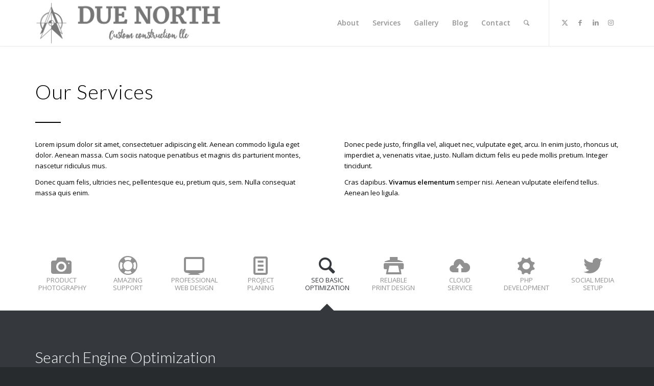

--- FILE ---
content_type: text/html; charset=UTF-8
request_url: https://duenorthconstruction.com/pages/services/
body_size: 17985
content:
<!DOCTYPE html>
<html dir="ltr" lang="en-US" prefix="og: https://ogp.me/ns#" class="html_stretched responsive av-preloader-disabled  html_header_top html_logo_left html_main_nav_header html_menu_right html_slim html_header_sticky html_header_shrinking_disabled html_mobile_menu_tablet html_header_searchicon html_content_align_center html_header_unstick_top html_header_stretch_disabled html_minimal_header html_minimal_header_shadow html_elegant-blog html_modern-blog html_av-submenu-hidden html_av-submenu-display-click html_av-overlay-side html_av-overlay-side-classic html_av-submenu-clone html_entry_id_650 av-cookies-no-cookie-consent av-no-preview av-default-lightbox html_text_menu_active av-mobile-menu-switch-default">
<head>
<meta charset="UTF-8" />
<meta name="robots" content="index, follow" />


<!-- mobile setting -->
<meta name="viewport" content="width=device-width, initial-scale=1">

<!-- Scripts/CSS and wp_head hook -->
<title>Services - Due North Custom Construction</title>
<script type="text/javascript">
/* <![CDATA[ */
window.JetpackScriptData = {"site":{"icon":"https://i0.wp.com/duenorthconstruction.com/wp-content/uploads/2023/03/cropped-AlbiDueNorthFavicon.png?w=64\u0026ssl=1","title":"Due North Custom Construction","host":"unknown","is_wpcom_platform":false}};
/* ]]> */
</script>
	<style>img:is([sizes="auto" i], [sizes^="auto," i]) { contain-intrinsic-size: 3000px 1500px }</style>
	
		<!-- All in One SEO 4.8.5 - aioseo.com -->
	<meta name="robots" content="max-image-preview:large" />
	<link rel="canonical" href="https://duenorthconstruction.com/pages/services/" />
	<meta name="generator" content="All in One SEO (AIOSEO) 4.8.5" />
		<meta property="og:locale" content="en_US" />
		<meta property="og:site_name" content="Due North Custom Construction - Exceptional Craftsmanship | Personalized Service" />
		<meta property="og:type" content="article" />
		<meta property="og:title" content="Services - Due North Custom Construction" />
		<meta property="og:url" content="https://duenorthconstruction.com/pages/services/" />
		<meta property="og:image" content="https://duenorthconstruction.com/wp-content/uploads/2023/03/DueNorthLogoGrey-1.png" />
		<meta property="og:image:secure_url" content="https://duenorthconstruction.com/wp-content/uploads/2023/03/DueNorthLogoGrey-1.png" />
		<meta property="og:image:width" content="1855" />
		<meta property="og:image:height" content="457" />
		<meta property="article:published_time" content="2017-02-02T14:28:47+00:00" />
		<meta property="article:modified_time" content="2017-02-02T14:28:47+00:00" />
		<meta name="twitter:card" content="summary_large_image" />
		<meta name="twitter:title" content="Services - Due North Custom Construction" />
		<meta name="twitter:image" content="https://duenorthconstruction.com/wp-content/uploads/2023/03/DueNorthLogoGrey-1.png" />
		<script type="application/ld+json" class="aioseo-schema">
			{"@context":"https:\/\/schema.org","@graph":[{"@type":"BreadcrumbList","@id":"https:\/\/duenorthconstruction.com\/pages\/services\/#breadcrumblist","itemListElement":[{"@type":"ListItem","@id":"https:\/\/duenorthconstruction.com#listItem","position":1,"name":"Home","item":"https:\/\/duenorthconstruction.com","nextItem":{"@type":"ListItem","@id":"https:\/\/duenorthconstruction.com\/pages\/#listItem","name":"Pages"}},{"@type":"ListItem","@id":"https:\/\/duenorthconstruction.com\/pages\/#listItem","position":2,"name":"Pages","item":"https:\/\/duenorthconstruction.com\/pages\/","nextItem":{"@type":"ListItem","@id":"https:\/\/duenorthconstruction.com\/pages\/services\/#listItem","name":"Services"},"previousItem":{"@type":"ListItem","@id":"https:\/\/duenorthconstruction.com#listItem","name":"Home"}},{"@type":"ListItem","@id":"https:\/\/duenorthconstruction.com\/pages\/services\/#listItem","position":3,"name":"Services","previousItem":{"@type":"ListItem","@id":"https:\/\/duenorthconstruction.com\/pages\/#listItem","name":"Pages"}}]},{"@type":"Organization","@id":"https:\/\/duenorthconstruction.com\/#organization","name":"Due North Custom Construction","description":"Exceptional Craftsmanship | Personalized Service","url":"https:\/\/duenorthconstruction.com\/","telephone":"+16125547895","logo":{"@type":"ImageObject","url":"https:\/\/duenorthconstruction.com\/wp-content\/uploads\/2023\/03\/DueNorthLogoGrey-1.png","@id":"https:\/\/duenorthconstruction.com\/pages\/services\/#organizationLogo","width":1855,"height":457,"caption":"Due North Custom Construction Logo - grey"},"image":{"@id":"https:\/\/duenorthconstruction.com\/pages\/services\/#organizationLogo"}},{"@type":"WebPage","@id":"https:\/\/duenorthconstruction.com\/pages\/services\/#webpage","url":"https:\/\/duenorthconstruction.com\/pages\/services\/","name":"Services - Due North Custom Construction","inLanguage":"en-US","isPartOf":{"@id":"https:\/\/duenorthconstruction.com\/#website"},"breadcrumb":{"@id":"https:\/\/duenorthconstruction.com\/pages\/services\/#breadcrumblist"},"datePublished":"2017-02-02T14:28:47+00:00","dateModified":"2017-02-02T14:28:47+00:00"},{"@type":"WebSite","@id":"https:\/\/duenorthconstruction.com\/#website","url":"https:\/\/duenorthconstruction.com\/","name":"Green Star House","description":"Exceptional Craftsmanship | Personalized Service","inLanguage":"en-US","publisher":{"@id":"https:\/\/duenorthconstruction.com\/#organization"}}]}
		</script>
		<!-- All in One SEO -->

<link rel="alternate" type="application/rss+xml" title="Due North Custom Construction &raquo; Feed" href="https://duenorthconstruction.com/feed/" />
<link rel="alternate" type="application/rss+xml" title="Due North Custom Construction &raquo; Comments Feed" href="https://duenorthconstruction.com/comments/feed/" />
		<!-- This site uses the Google Analytics by MonsterInsights plugin v9.9.0 - Using Analytics tracking - https://www.monsterinsights.com/ -->
		<!-- Note: MonsterInsights is not currently configured on this site. The site owner needs to authenticate with Google Analytics in the MonsterInsights settings panel. -->
					<!-- No tracking code set -->
				<!-- / Google Analytics by MonsterInsights -->
		
<!-- google webfont font replacement -->

			<script type='text/javascript'>

				(function() {

					/*	check if webfonts are disabled by user setting via cookie - or user must opt in.	*/
					var html = document.getElementsByTagName('html')[0];
					var cookie_check = html.className.indexOf('av-cookies-needs-opt-in') >= 0 || html.className.indexOf('av-cookies-can-opt-out') >= 0;
					var allow_continue = true;
					var silent_accept_cookie = html.className.indexOf('av-cookies-user-silent-accept') >= 0;

					if( cookie_check && ! silent_accept_cookie )
					{
						if( ! document.cookie.match(/aviaCookieConsent/) || html.className.indexOf('av-cookies-session-refused') >= 0 )
						{
							allow_continue = false;
						}
						else
						{
							if( ! document.cookie.match(/aviaPrivacyRefuseCookiesHideBar/) )
							{
								allow_continue = false;
							}
							else if( ! document.cookie.match(/aviaPrivacyEssentialCookiesEnabled/) )
							{
								allow_continue = false;
							}
							else if( document.cookie.match(/aviaPrivacyGoogleWebfontsDisabled/) )
							{
								allow_continue = false;
							}
						}
					}

					if( allow_continue )
					{
						var f = document.createElement('link');

						f.type 	= 'text/css';
						f.rel 	= 'stylesheet';
						f.href 	= 'https://fonts.googleapis.com/css?family=Lato:300,400,700%7COpen+Sans:400,600&display=auto';
						f.id 	= 'avia-google-webfont';

						document.getElementsByTagName('head')[0].appendChild(f);
					}
				})();

			</script>
			<script type="text/javascript">
/* <![CDATA[ */
window._wpemojiSettings = {"baseUrl":"https:\/\/s.w.org\/images\/core\/emoji\/16.0.1\/72x72\/","ext":".png","svgUrl":"https:\/\/s.w.org\/images\/core\/emoji\/16.0.1\/svg\/","svgExt":".svg","source":{"concatemoji":"https:\/\/duenorthconstruction.com\/wp-includes\/js\/wp-emoji-release.min.js?ver=6.8.3"}};
/*! This file is auto-generated */
!function(s,n){var o,i,e;function c(e){try{var t={supportTests:e,timestamp:(new Date).valueOf()};sessionStorage.setItem(o,JSON.stringify(t))}catch(e){}}function p(e,t,n){e.clearRect(0,0,e.canvas.width,e.canvas.height),e.fillText(t,0,0);var t=new Uint32Array(e.getImageData(0,0,e.canvas.width,e.canvas.height).data),a=(e.clearRect(0,0,e.canvas.width,e.canvas.height),e.fillText(n,0,0),new Uint32Array(e.getImageData(0,0,e.canvas.width,e.canvas.height).data));return t.every(function(e,t){return e===a[t]})}function u(e,t){e.clearRect(0,0,e.canvas.width,e.canvas.height),e.fillText(t,0,0);for(var n=e.getImageData(16,16,1,1),a=0;a<n.data.length;a++)if(0!==n.data[a])return!1;return!0}function f(e,t,n,a){switch(t){case"flag":return n(e,"\ud83c\udff3\ufe0f\u200d\u26a7\ufe0f","\ud83c\udff3\ufe0f\u200b\u26a7\ufe0f")?!1:!n(e,"\ud83c\udde8\ud83c\uddf6","\ud83c\udde8\u200b\ud83c\uddf6")&&!n(e,"\ud83c\udff4\udb40\udc67\udb40\udc62\udb40\udc65\udb40\udc6e\udb40\udc67\udb40\udc7f","\ud83c\udff4\u200b\udb40\udc67\u200b\udb40\udc62\u200b\udb40\udc65\u200b\udb40\udc6e\u200b\udb40\udc67\u200b\udb40\udc7f");case"emoji":return!a(e,"\ud83e\udedf")}return!1}function g(e,t,n,a){var r="undefined"!=typeof WorkerGlobalScope&&self instanceof WorkerGlobalScope?new OffscreenCanvas(300,150):s.createElement("canvas"),o=r.getContext("2d",{willReadFrequently:!0}),i=(o.textBaseline="top",o.font="600 32px Arial",{});return e.forEach(function(e){i[e]=t(o,e,n,a)}),i}function t(e){var t=s.createElement("script");t.src=e,t.defer=!0,s.head.appendChild(t)}"undefined"!=typeof Promise&&(o="wpEmojiSettingsSupports",i=["flag","emoji"],n.supports={everything:!0,everythingExceptFlag:!0},e=new Promise(function(e){s.addEventListener("DOMContentLoaded",e,{once:!0})}),new Promise(function(t){var n=function(){try{var e=JSON.parse(sessionStorage.getItem(o));if("object"==typeof e&&"number"==typeof e.timestamp&&(new Date).valueOf()<e.timestamp+604800&&"object"==typeof e.supportTests)return e.supportTests}catch(e){}return null}();if(!n){if("undefined"!=typeof Worker&&"undefined"!=typeof OffscreenCanvas&&"undefined"!=typeof URL&&URL.createObjectURL&&"undefined"!=typeof Blob)try{var e="postMessage("+g.toString()+"("+[JSON.stringify(i),f.toString(),p.toString(),u.toString()].join(",")+"));",a=new Blob([e],{type:"text/javascript"}),r=new Worker(URL.createObjectURL(a),{name:"wpTestEmojiSupports"});return void(r.onmessage=function(e){c(n=e.data),r.terminate(),t(n)})}catch(e){}c(n=g(i,f,p,u))}t(n)}).then(function(e){for(var t in e)n.supports[t]=e[t],n.supports.everything=n.supports.everything&&n.supports[t],"flag"!==t&&(n.supports.everythingExceptFlag=n.supports.everythingExceptFlag&&n.supports[t]);n.supports.everythingExceptFlag=n.supports.everythingExceptFlag&&!n.supports.flag,n.DOMReady=!1,n.readyCallback=function(){n.DOMReady=!0}}).then(function(){return e}).then(function(){var e;n.supports.everything||(n.readyCallback(),(e=n.source||{}).concatemoji?t(e.concatemoji):e.wpemoji&&e.twemoji&&(t(e.twemoji),t(e.wpemoji)))}))}((window,document),window._wpemojiSettings);
/* ]]> */
</script>
<style id='wp-emoji-styles-inline-css' type='text/css'>

	img.wp-smiley, img.emoji {
		display: inline !important;
		border: none !important;
		box-shadow: none !important;
		height: 1em !important;
		width: 1em !important;
		margin: 0 0.07em !important;
		vertical-align: -0.1em !important;
		background: none !important;
		padding: 0 !important;
	}
</style>
<link rel='stylesheet' id='wp-block-library-css' href='https://duenorthconstruction.com/wp-includes/css/dist/block-library/style.min.css?ver=6.8.3' type='text/css' media='all' />
<style id='global-styles-inline-css' type='text/css'>
:root{--wp--preset--aspect-ratio--square: 1;--wp--preset--aspect-ratio--4-3: 4/3;--wp--preset--aspect-ratio--3-4: 3/4;--wp--preset--aspect-ratio--3-2: 3/2;--wp--preset--aspect-ratio--2-3: 2/3;--wp--preset--aspect-ratio--16-9: 16/9;--wp--preset--aspect-ratio--9-16: 9/16;--wp--preset--color--black: #000000;--wp--preset--color--cyan-bluish-gray: #abb8c3;--wp--preset--color--white: #ffffff;--wp--preset--color--pale-pink: #f78da7;--wp--preset--color--vivid-red: #cf2e2e;--wp--preset--color--luminous-vivid-orange: #ff6900;--wp--preset--color--luminous-vivid-amber: #fcb900;--wp--preset--color--light-green-cyan: #7bdcb5;--wp--preset--color--vivid-green-cyan: #00d084;--wp--preset--color--pale-cyan-blue: #8ed1fc;--wp--preset--color--vivid-cyan-blue: #0693e3;--wp--preset--color--vivid-purple: #9b51e0;--wp--preset--color--metallic-red: #b02b2c;--wp--preset--color--maximum-yellow-red: #edae44;--wp--preset--color--yellow-sun: #eeee22;--wp--preset--color--palm-leaf: #83a846;--wp--preset--color--aero: #7bb0e7;--wp--preset--color--old-lavender: #745f7e;--wp--preset--color--steel-teal: #5f8789;--wp--preset--color--raspberry-pink: #d65799;--wp--preset--color--medium-turquoise: #4ecac2;--wp--preset--gradient--vivid-cyan-blue-to-vivid-purple: linear-gradient(135deg,rgba(6,147,227,1) 0%,rgb(155,81,224) 100%);--wp--preset--gradient--light-green-cyan-to-vivid-green-cyan: linear-gradient(135deg,rgb(122,220,180) 0%,rgb(0,208,130) 100%);--wp--preset--gradient--luminous-vivid-amber-to-luminous-vivid-orange: linear-gradient(135deg,rgba(252,185,0,1) 0%,rgba(255,105,0,1) 100%);--wp--preset--gradient--luminous-vivid-orange-to-vivid-red: linear-gradient(135deg,rgba(255,105,0,1) 0%,rgb(207,46,46) 100%);--wp--preset--gradient--very-light-gray-to-cyan-bluish-gray: linear-gradient(135deg,rgb(238,238,238) 0%,rgb(169,184,195) 100%);--wp--preset--gradient--cool-to-warm-spectrum: linear-gradient(135deg,rgb(74,234,220) 0%,rgb(151,120,209) 20%,rgb(207,42,186) 40%,rgb(238,44,130) 60%,rgb(251,105,98) 80%,rgb(254,248,76) 100%);--wp--preset--gradient--blush-light-purple: linear-gradient(135deg,rgb(255,206,236) 0%,rgb(152,150,240) 100%);--wp--preset--gradient--blush-bordeaux: linear-gradient(135deg,rgb(254,205,165) 0%,rgb(254,45,45) 50%,rgb(107,0,62) 100%);--wp--preset--gradient--luminous-dusk: linear-gradient(135deg,rgb(255,203,112) 0%,rgb(199,81,192) 50%,rgb(65,88,208) 100%);--wp--preset--gradient--pale-ocean: linear-gradient(135deg,rgb(255,245,203) 0%,rgb(182,227,212) 50%,rgb(51,167,181) 100%);--wp--preset--gradient--electric-grass: linear-gradient(135deg,rgb(202,248,128) 0%,rgb(113,206,126) 100%);--wp--preset--gradient--midnight: linear-gradient(135deg,rgb(2,3,129) 0%,rgb(40,116,252) 100%);--wp--preset--font-size--small: 1rem;--wp--preset--font-size--medium: 1.125rem;--wp--preset--font-size--large: 1.75rem;--wp--preset--font-size--x-large: clamp(1.75rem, 3vw, 2.25rem);--wp--preset--spacing--20: 0.44rem;--wp--preset--spacing--30: 0.67rem;--wp--preset--spacing--40: 1rem;--wp--preset--spacing--50: 1.5rem;--wp--preset--spacing--60: 2.25rem;--wp--preset--spacing--70: 3.38rem;--wp--preset--spacing--80: 5.06rem;--wp--preset--shadow--natural: 6px 6px 9px rgba(0, 0, 0, 0.2);--wp--preset--shadow--deep: 12px 12px 50px rgba(0, 0, 0, 0.4);--wp--preset--shadow--sharp: 6px 6px 0px rgba(0, 0, 0, 0.2);--wp--preset--shadow--outlined: 6px 6px 0px -3px rgba(255, 255, 255, 1), 6px 6px rgba(0, 0, 0, 1);--wp--preset--shadow--crisp: 6px 6px 0px rgba(0, 0, 0, 1);}:root { --wp--style--global--content-size: 800px;--wp--style--global--wide-size: 1130px; }:where(body) { margin: 0; }.wp-site-blocks > .alignleft { float: left; margin-right: 2em; }.wp-site-blocks > .alignright { float: right; margin-left: 2em; }.wp-site-blocks > .aligncenter { justify-content: center; margin-left: auto; margin-right: auto; }:where(.is-layout-flex){gap: 0.5em;}:where(.is-layout-grid){gap: 0.5em;}.is-layout-flow > .alignleft{float: left;margin-inline-start: 0;margin-inline-end: 2em;}.is-layout-flow > .alignright{float: right;margin-inline-start: 2em;margin-inline-end: 0;}.is-layout-flow > .aligncenter{margin-left: auto !important;margin-right: auto !important;}.is-layout-constrained > .alignleft{float: left;margin-inline-start: 0;margin-inline-end: 2em;}.is-layout-constrained > .alignright{float: right;margin-inline-start: 2em;margin-inline-end: 0;}.is-layout-constrained > .aligncenter{margin-left: auto !important;margin-right: auto !important;}.is-layout-constrained > :where(:not(.alignleft):not(.alignright):not(.alignfull)){max-width: var(--wp--style--global--content-size);margin-left: auto !important;margin-right: auto !important;}.is-layout-constrained > .alignwide{max-width: var(--wp--style--global--wide-size);}body .is-layout-flex{display: flex;}.is-layout-flex{flex-wrap: wrap;align-items: center;}.is-layout-flex > :is(*, div){margin: 0;}body .is-layout-grid{display: grid;}.is-layout-grid > :is(*, div){margin: 0;}body{padding-top: 0px;padding-right: 0px;padding-bottom: 0px;padding-left: 0px;}a:where(:not(.wp-element-button)){text-decoration: underline;}:root :where(.wp-element-button, .wp-block-button__link){background-color: #32373c;border-width: 0;color: #fff;font-family: inherit;font-size: inherit;line-height: inherit;padding: calc(0.667em + 2px) calc(1.333em + 2px);text-decoration: none;}.has-black-color{color: var(--wp--preset--color--black) !important;}.has-cyan-bluish-gray-color{color: var(--wp--preset--color--cyan-bluish-gray) !important;}.has-white-color{color: var(--wp--preset--color--white) !important;}.has-pale-pink-color{color: var(--wp--preset--color--pale-pink) !important;}.has-vivid-red-color{color: var(--wp--preset--color--vivid-red) !important;}.has-luminous-vivid-orange-color{color: var(--wp--preset--color--luminous-vivid-orange) !important;}.has-luminous-vivid-amber-color{color: var(--wp--preset--color--luminous-vivid-amber) !important;}.has-light-green-cyan-color{color: var(--wp--preset--color--light-green-cyan) !important;}.has-vivid-green-cyan-color{color: var(--wp--preset--color--vivid-green-cyan) !important;}.has-pale-cyan-blue-color{color: var(--wp--preset--color--pale-cyan-blue) !important;}.has-vivid-cyan-blue-color{color: var(--wp--preset--color--vivid-cyan-blue) !important;}.has-vivid-purple-color{color: var(--wp--preset--color--vivid-purple) !important;}.has-metallic-red-color{color: var(--wp--preset--color--metallic-red) !important;}.has-maximum-yellow-red-color{color: var(--wp--preset--color--maximum-yellow-red) !important;}.has-yellow-sun-color{color: var(--wp--preset--color--yellow-sun) !important;}.has-palm-leaf-color{color: var(--wp--preset--color--palm-leaf) !important;}.has-aero-color{color: var(--wp--preset--color--aero) !important;}.has-old-lavender-color{color: var(--wp--preset--color--old-lavender) !important;}.has-steel-teal-color{color: var(--wp--preset--color--steel-teal) !important;}.has-raspberry-pink-color{color: var(--wp--preset--color--raspberry-pink) !important;}.has-medium-turquoise-color{color: var(--wp--preset--color--medium-turquoise) !important;}.has-black-background-color{background-color: var(--wp--preset--color--black) !important;}.has-cyan-bluish-gray-background-color{background-color: var(--wp--preset--color--cyan-bluish-gray) !important;}.has-white-background-color{background-color: var(--wp--preset--color--white) !important;}.has-pale-pink-background-color{background-color: var(--wp--preset--color--pale-pink) !important;}.has-vivid-red-background-color{background-color: var(--wp--preset--color--vivid-red) !important;}.has-luminous-vivid-orange-background-color{background-color: var(--wp--preset--color--luminous-vivid-orange) !important;}.has-luminous-vivid-amber-background-color{background-color: var(--wp--preset--color--luminous-vivid-amber) !important;}.has-light-green-cyan-background-color{background-color: var(--wp--preset--color--light-green-cyan) !important;}.has-vivid-green-cyan-background-color{background-color: var(--wp--preset--color--vivid-green-cyan) !important;}.has-pale-cyan-blue-background-color{background-color: var(--wp--preset--color--pale-cyan-blue) !important;}.has-vivid-cyan-blue-background-color{background-color: var(--wp--preset--color--vivid-cyan-blue) !important;}.has-vivid-purple-background-color{background-color: var(--wp--preset--color--vivid-purple) !important;}.has-metallic-red-background-color{background-color: var(--wp--preset--color--metallic-red) !important;}.has-maximum-yellow-red-background-color{background-color: var(--wp--preset--color--maximum-yellow-red) !important;}.has-yellow-sun-background-color{background-color: var(--wp--preset--color--yellow-sun) !important;}.has-palm-leaf-background-color{background-color: var(--wp--preset--color--palm-leaf) !important;}.has-aero-background-color{background-color: var(--wp--preset--color--aero) !important;}.has-old-lavender-background-color{background-color: var(--wp--preset--color--old-lavender) !important;}.has-steel-teal-background-color{background-color: var(--wp--preset--color--steel-teal) !important;}.has-raspberry-pink-background-color{background-color: var(--wp--preset--color--raspberry-pink) !important;}.has-medium-turquoise-background-color{background-color: var(--wp--preset--color--medium-turquoise) !important;}.has-black-border-color{border-color: var(--wp--preset--color--black) !important;}.has-cyan-bluish-gray-border-color{border-color: var(--wp--preset--color--cyan-bluish-gray) !important;}.has-white-border-color{border-color: var(--wp--preset--color--white) !important;}.has-pale-pink-border-color{border-color: var(--wp--preset--color--pale-pink) !important;}.has-vivid-red-border-color{border-color: var(--wp--preset--color--vivid-red) !important;}.has-luminous-vivid-orange-border-color{border-color: var(--wp--preset--color--luminous-vivid-orange) !important;}.has-luminous-vivid-amber-border-color{border-color: var(--wp--preset--color--luminous-vivid-amber) !important;}.has-light-green-cyan-border-color{border-color: var(--wp--preset--color--light-green-cyan) !important;}.has-vivid-green-cyan-border-color{border-color: var(--wp--preset--color--vivid-green-cyan) !important;}.has-pale-cyan-blue-border-color{border-color: var(--wp--preset--color--pale-cyan-blue) !important;}.has-vivid-cyan-blue-border-color{border-color: var(--wp--preset--color--vivid-cyan-blue) !important;}.has-vivid-purple-border-color{border-color: var(--wp--preset--color--vivid-purple) !important;}.has-metallic-red-border-color{border-color: var(--wp--preset--color--metallic-red) !important;}.has-maximum-yellow-red-border-color{border-color: var(--wp--preset--color--maximum-yellow-red) !important;}.has-yellow-sun-border-color{border-color: var(--wp--preset--color--yellow-sun) !important;}.has-palm-leaf-border-color{border-color: var(--wp--preset--color--palm-leaf) !important;}.has-aero-border-color{border-color: var(--wp--preset--color--aero) !important;}.has-old-lavender-border-color{border-color: var(--wp--preset--color--old-lavender) !important;}.has-steel-teal-border-color{border-color: var(--wp--preset--color--steel-teal) !important;}.has-raspberry-pink-border-color{border-color: var(--wp--preset--color--raspberry-pink) !important;}.has-medium-turquoise-border-color{border-color: var(--wp--preset--color--medium-turquoise) !important;}.has-vivid-cyan-blue-to-vivid-purple-gradient-background{background: var(--wp--preset--gradient--vivid-cyan-blue-to-vivid-purple) !important;}.has-light-green-cyan-to-vivid-green-cyan-gradient-background{background: var(--wp--preset--gradient--light-green-cyan-to-vivid-green-cyan) !important;}.has-luminous-vivid-amber-to-luminous-vivid-orange-gradient-background{background: var(--wp--preset--gradient--luminous-vivid-amber-to-luminous-vivid-orange) !important;}.has-luminous-vivid-orange-to-vivid-red-gradient-background{background: var(--wp--preset--gradient--luminous-vivid-orange-to-vivid-red) !important;}.has-very-light-gray-to-cyan-bluish-gray-gradient-background{background: var(--wp--preset--gradient--very-light-gray-to-cyan-bluish-gray) !important;}.has-cool-to-warm-spectrum-gradient-background{background: var(--wp--preset--gradient--cool-to-warm-spectrum) !important;}.has-blush-light-purple-gradient-background{background: var(--wp--preset--gradient--blush-light-purple) !important;}.has-blush-bordeaux-gradient-background{background: var(--wp--preset--gradient--blush-bordeaux) !important;}.has-luminous-dusk-gradient-background{background: var(--wp--preset--gradient--luminous-dusk) !important;}.has-pale-ocean-gradient-background{background: var(--wp--preset--gradient--pale-ocean) !important;}.has-electric-grass-gradient-background{background: var(--wp--preset--gradient--electric-grass) !important;}.has-midnight-gradient-background{background: var(--wp--preset--gradient--midnight) !important;}.has-small-font-size{font-size: var(--wp--preset--font-size--small) !important;}.has-medium-font-size{font-size: var(--wp--preset--font-size--medium) !important;}.has-large-font-size{font-size: var(--wp--preset--font-size--large) !important;}.has-x-large-font-size{font-size: var(--wp--preset--font-size--x-large) !important;}
:where(.wp-block-post-template.is-layout-flex){gap: 1.25em;}:where(.wp-block-post-template.is-layout-grid){gap: 1.25em;}
:where(.wp-block-columns.is-layout-flex){gap: 2em;}:where(.wp-block-columns.is-layout-grid){gap: 2em;}
:root :where(.wp-block-pullquote){font-size: 1.5em;line-height: 1.6;}
</style>
<link rel='stylesheet' id='avia-merged-styles-css' href='https://duenorthconstruction.com/wp-content/uploads/dynamic_avia/avia-merged-styles-387e3d6062bf5f5a6bc231141b3513eb---690bd54068ddc.css' type='text/css' media='all' />
<link rel='stylesheet' id='avia-single-post-650-css' href='https://duenorthconstruction.com/wp-content/uploads/dynamic_avia/avia_posts_css/post-650.css?ver=ver-1762386229' type='text/css' media='all' />
<script type="text/javascript" src="https://duenorthconstruction.com/wp-includes/js/jquery/jquery.min.js?ver=3.7.1" id="jquery-core-js"></script>
<script type="text/javascript" src="https://duenorthconstruction.com/wp-includes/js/jquery/jquery-migrate.min.js?ver=3.4.1" id="jquery-migrate-js"></script>
<script type="text/javascript" src="https://duenorthconstruction.com/wp-content/uploads/dynamic_avia/avia-head-scripts-a0604d4c51b0c586b9527518fd32f8be---690bd5407950f.js" id="avia-head-scripts-js"></script>
<link rel="https://api.w.org/" href="https://duenorthconstruction.com/wp-json/" /><link rel="alternate" title="JSON" type="application/json" href="https://duenorthconstruction.com/wp-json/wp/v2/pages/650" /><link rel="EditURI" type="application/rsd+xml" title="RSD" href="https://duenorthconstruction.com/xmlrpc.php?rsd" />
<meta name="generator" content="WordPress 6.8.3" />
<link rel='shortlink' href='https://duenorthconstruction.com/?p=650' />
<link rel="alternate" title="oEmbed (JSON)" type="application/json+oembed" href="https://duenorthconstruction.com/wp-json/oembed/1.0/embed?url=https%3A%2F%2Fduenorthconstruction.com%2Fpages%2Fservices%2F" />
<link rel="alternate" title="oEmbed (XML)" type="text/xml+oembed" href="https://duenorthconstruction.com/wp-json/oembed/1.0/embed?url=https%3A%2F%2Fduenorthconstruction.com%2Fpages%2Fservices%2F&#038;format=xml" />
<link rel="profile" href="https://gmpg.org/xfn/11" />
<link rel="alternate" type="application/rss+xml" title="Due North Custom Construction RSS2 Feed" href="https://duenorthconstruction.com/feed/" />
<link rel="pingback" href="https://duenorthconstruction.com/xmlrpc.php" />
<!--[if lt IE 9]><script src="https://duenorthconstruction.com/wp-content/themes/enfold/js/html5shiv.js"></script><![endif]-->
<link rel="icon" href="http://duenorthconstruction.com/wp-content/uploads/2023/03/cropped-AlbiDueNorthFavicon-300x300.png" type="image/png">

<!-- To speed up the rendering and to display the site as fast as possible to the user we include some styles and scripts for above the fold content inline -->
<script type="text/javascript">'use strict';var avia_is_mobile=!1;if(/Android|webOS|iPhone|iPad|iPod|BlackBerry|IEMobile|Opera Mini/i.test(navigator.userAgent)&&'ontouchstart' in document.documentElement){avia_is_mobile=!0;document.documentElement.className+=' avia_mobile '}
else{document.documentElement.className+=' avia_desktop '};document.documentElement.className+=' js_active ';(function(){var e=['-webkit-','-moz-','-ms-',''],n='',o=!1,a=!1;for(var t in e){if(e[t]+'transform' in document.documentElement.style){o=!0;n=e[t]+'transform'};if(e[t]+'perspective' in document.documentElement.style){a=!0}};if(o){document.documentElement.className+=' avia_transform '};if(a){document.documentElement.className+=' avia_transform3d '};if(typeof document.getElementsByClassName=='function'&&typeof document.documentElement.getBoundingClientRect=='function'&&avia_is_mobile==!1){if(n&&window.innerHeight>0){setTimeout(function(){var e=0,o={},a=0,t=document.getElementsByClassName('av-parallax'),i=window.pageYOffset||document.documentElement.scrollTop;for(e=0;e<t.length;e++){t[e].style.top='0px';o=t[e].getBoundingClientRect();a=Math.ceil((window.innerHeight+i-o.top)*0.3);t[e].style[n]='translate(0px, '+a+'px)';t[e].style.top='auto';t[e].className+=' enabled-parallax '}},50)}}})();</script><link rel="icon" href="https://duenorthconstruction.com/wp-content/uploads/2023/03/cropped-AlbiDueNorthFavicon-32x32.png" sizes="32x32" />
<link rel="icon" href="https://duenorthconstruction.com/wp-content/uploads/2023/03/cropped-AlbiDueNorthFavicon-192x192.png" sizes="192x192" />
<link rel="apple-touch-icon" href="https://duenorthconstruction.com/wp-content/uploads/2023/03/cropped-AlbiDueNorthFavicon-180x180.png" />
<meta name="msapplication-TileImage" content="https://duenorthconstruction.com/wp-content/uploads/2023/03/cropped-AlbiDueNorthFavicon-270x270.png" />
		<style type="text/css" id="wp-custom-css">
			.gform_wrapper .gform_title{
display: none !important;
}


.gform_wrapper.gravity-theme #field_submit,.gform_wrapper.gravity-theme .gform_footer {
    display: flex-start;
    flex-direction: column;
    justify-content: flex-start;
    align-items: stretch;
}
		</style>
		<style type="text/css">
		@font-face {font-family: 'entypo-fontello'; font-weight: normal; font-style: normal; font-display: auto;
		src: url('https://duenorthconstruction.com/wp-content/themes/enfold/config-templatebuilder/avia-template-builder/assets/fonts/entypo-fontello.woff2') format('woff2'),
		url('https://duenorthconstruction.com/wp-content/themes/enfold/config-templatebuilder/avia-template-builder/assets/fonts/entypo-fontello.woff') format('woff'),
		url('https://duenorthconstruction.com/wp-content/themes/enfold/config-templatebuilder/avia-template-builder/assets/fonts/entypo-fontello.ttf') format('truetype'),
		url('https://duenorthconstruction.com/wp-content/themes/enfold/config-templatebuilder/avia-template-builder/assets/fonts/entypo-fontello.svg#entypo-fontello') format('svg'),
		url('https://duenorthconstruction.com/wp-content/themes/enfold/config-templatebuilder/avia-template-builder/assets/fonts/entypo-fontello.eot'),
		url('https://duenorthconstruction.com/wp-content/themes/enfold/config-templatebuilder/avia-template-builder/assets/fonts/entypo-fontello.eot?#iefix') format('embedded-opentype');
		} #top .avia-font-entypo-fontello, body .avia-font-entypo-fontello, html body [data-av_iconfont='entypo-fontello']:before{ font-family: 'entypo-fontello'; }
		</style>

<!--
Debugging Info for Theme support: 

Theme: Enfold
Version: 5.6.10
Installed: enfold
AviaFramework Version: 5.6
AviaBuilder Version: 5.3
aviaElementManager Version: 1.0.1
- - - - - - - - - - -
ChildTheme: enfold-child-theme
ChildTheme Version: 1.0.0
ChildTheme Installed: enfold

- - - - - - - - - - -
ML:1000-PU:37-PLA:9
WP:6.8.3
Compress: CSS:all theme files - JS:all theme files
Updates: enabled - unverified Envato token
PLAu:9
-->
</head>

<body id="top" class="wp-singular page-template-default page page-id-650 page-child parent-pageid-603 wp-theme-enfold wp-child-theme-enfold-child-theme stretched rtl_columns av-curtain-numeric lato open_sans  avia-responsive-images-support" itemscope="itemscope" itemtype="https://schema.org/WebPage" >

	
	<div id='wrap_all'>

	
<header id='header' class='all_colors header_color light_bg_color  av_header_top av_logo_left av_main_nav_header av_menu_right av_slim av_header_sticky av_header_shrinking_disabled av_header_stretch_disabled av_mobile_menu_tablet av_header_searchicon av_header_unstick_top av_minimal_header av_minimal_header_shadow av_bottom_nav_disabled  av_alternate_logo_active av_header_border_disabled' data-av_shrink_factor='50' role="banner" itemscope="itemscope" itemtype="https://schema.org/WPHeader" >

		<div  id='header_main' class='container_wrap container_wrap_logo'>

        <div class='container av-logo-container'><div class='inner-container'><span class='logo avia-standard-logo'><a href='https://duenorthconstruction.com/' class='' aria-label='Due North Custom Construction Logo &#8211; grey' title='Due North Custom Construction Logo &#8211; grey'><img src="https://duenorthconstruction.com/wp-content/uploads/2023/03/DueNorthLogoGrey-1.png" srcset="https://duenorthconstruction.com/wp-content/uploads/2023/03/DueNorthLogoGrey-1.png 1855w, https://duenorthconstruction.com/wp-content/uploads/2023/03/DueNorthLogoGrey-1-300x74.png 300w, https://duenorthconstruction.com/wp-content/uploads/2023/03/DueNorthLogoGrey-1-1030x254.png 1030w, https://duenorthconstruction.com/wp-content/uploads/2023/03/DueNorthLogoGrey-1-768x189.png 768w, https://duenorthconstruction.com/wp-content/uploads/2023/03/DueNorthLogoGrey-1-1536x378.png 1536w, https://duenorthconstruction.com/wp-content/uploads/2023/03/DueNorthLogoGrey-1-1500x370.png 1500w, https://duenorthconstruction.com/wp-content/uploads/2023/03/DueNorthLogoGrey-1-705x174.png 705w" sizes="(max-width: 1855px) 100vw, 1855px" height="100" width="300" alt='Due North Custom Construction' title='Due North Custom Construction Logo &#8211; grey' /></a></span><nav class='main_menu' data-selectname='Select a page'  role="navigation" itemscope="itemscope" itemtype="https://schema.org/SiteNavigationElement" ><div class="avia-menu av-main-nav-wrap av_menu_icon_beside"><ul role="menu" class="menu av-main-nav" id="avia-menu"><li role="menuitem" id="menu-item-3626" class="menu-item menu-item-type-post_type menu-item-object-page menu-item-top-level menu-item-top-level-1"><a href="https://duenorthconstruction.com/about/" itemprop="url" tabindex="0"><span class="avia-bullet"></span><span class="avia-menu-text">About</span><span class="avia-menu-fx"><span class="avia-arrow-wrap"><span class="avia-arrow"></span></span></span></a></li>
<li role="menuitem" id="menu-item-3714" class="menu-item menu-item-type-custom menu-item-object-custom menu-item-has-children menu-item-top-level menu-item-top-level-2"><a href="#" itemprop="url" tabindex="0"><span class="avia-bullet"></span><span class="avia-menu-text">Services</span><span class="avia-menu-fx"><span class="avia-arrow-wrap"><span class="avia-arrow"></span></span></span></a>


<ul class="sub-menu">
	<li role="menuitem" id="menu-item-3634" class="menu-item menu-item-type-custom menu-item-object-custom"><a href="/decks-porches-3/" itemprop="url" tabindex="0"><span class="avia-bullet"></span><span class="avia-menu-text">Decks &#038; Porches</span></a></li>
	<li role="menuitem" id="menu-item-3640" class="menu-item menu-item-type-custom menu-item-object-custom"><a href="/kitchen-bathrooms/" itemprop="url" tabindex="0"><span class="avia-bullet"></span><span class="avia-menu-text">Kitchen &#038; Bathrooms</span></a></li>
	<li role="menuitem" id="menu-item-3641" class="menu-item menu-item-type-custom menu-item-object-custom"><a href="/portfolio-item/finish-carpentry/" itemprop="url" tabindex="0"><span class="avia-bullet"></span><span class="avia-menu-text">Finish Carpentry</span></a></li>
	<li role="menuitem" id="menu-item-3642" class="menu-item menu-item-type-custom menu-item-object-custom"><a href="/portfolio-item/accessory-buildings/" itemprop="url" tabindex="0"><span class="avia-bullet"></span><span class="avia-menu-text">Accessory Buildings</span></a></li>
</ul>
</li>
<li role="menuitem" id="menu-item-3629" class="menu-item menu-item-type-post_type menu-item-object-page menu-item-top-level menu-item-top-level-3"><a href="https://duenorthconstruction.com/gallery/" itemprop="url" tabindex="0"><span class="avia-bullet"></span><span class="avia-menu-text">Gallery</span><span class="avia-menu-fx"><span class="avia-arrow-wrap"><span class="avia-arrow"></span></span></span></a></li>
<li role="menuitem" id="menu-item-3639" class="menu-item menu-item-type-post_type menu-item-object-page menu-item-top-level menu-item-top-level-4"><a href="https://duenorthconstruction.com/blog/" itemprop="url" tabindex="0"><span class="avia-bullet"></span><span class="avia-menu-text">Blog</span><span class="avia-menu-fx"><span class="avia-arrow-wrap"><span class="avia-arrow"></span></span></span></a></li>
<li role="menuitem" id="menu-item-3628" class="menu-item menu-item-type-post_type menu-item-object-page menu-item-top-level menu-item-top-level-5"><a href="https://duenorthconstruction.com/contact/" itemprop="url" tabindex="0"><span class="avia-bullet"></span><span class="avia-menu-text">Contact</span><span class="avia-menu-fx"><span class="avia-arrow-wrap"><span class="avia-arrow"></span></span></span></a></li>
<li id="menu-item-search" class="noMobile menu-item menu-item-search-dropdown menu-item-avia-special" role="menuitem"><a aria-label="Search" href="?s=" rel="nofollow" data-avia-search-tooltip="

&lt;form role=&quot;search&quot; action=&quot;https://duenorthconstruction.com/&quot; id=&quot;searchform&quot; method=&quot;get&quot; class=&quot;&quot;&gt;
	&lt;div&gt;
		&lt;input type=&quot;submit&quot; value=&quot;&quot; id=&quot;searchsubmit&quot; class=&quot;button avia-font-entypo-fontello&quot; /&gt;
		&lt;input type=&quot;text&quot; id=&quot;s&quot; name=&quot;s&quot; value=&quot;&quot; placeholder=&#039;Search&#039; /&gt;
			&lt;/div&gt;
&lt;/form&gt;
" aria-hidden='false' data-av_icon='' data-av_iconfont='entypo-fontello'><span class="avia_hidden_link_text">Search</span></a></li><li class="av-burger-menu-main menu-item-avia-special av-small-burger-icon" role="menuitem">
	        			<a href="#" aria-label="Menu" aria-hidden="false">
							<span class="av-hamburger av-hamburger--spin av-js-hamburger">
								<span class="av-hamburger-box">
						          <span class="av-hamburger-inner"></span>
						          <strong>Menu</strong>
								</span>
							</span>
							<span class="avia_hidden_link_text">Menu</span>
						</a>
	        		   </li></ul></div><ul class='noLightbox social_bookmarks icon_count_4'><li class='social_bookmarks_twitter av-social-link-twitter social_icon_1'><a target="_blank" aria-label="Link to Twitter" href='http://twitter.com' aria-hidden='false' data-av_icon='' data-av_iconfont='entypo-fontello' title='Twitter' rel="noopener"><span class='avia_hidden_link_text'>Twitter</span></a></li><li class='social_bookmarks_facebook av-social-link-facebook social_icon_2'><a target="_blank" aria-label="Link to Facebook" href='http://facebook.com' aria-hidden='false' data-av_icon='' data-av_iconfont='entypo-fontello' title='Facebook' rel="noopener"><span class='avia_hidden_link_text'>Facebook</span></a></li><li class='social_bookmarks_linkedin av-social-link-linkedin social_icon_3'><a  aria-label="Link to LinkedIn" href='#' aria-hidden='false' data-av_icon='' data-av_iconfont='entypo-fontello' title='LinkedIn'><span class='avia_hidden_link_text'>LinkedIn</span></a></li><li class='social_bookmarks_instagram av-social-link-instagram social_icon_4'><a  aria-label="Link to Instagram" href='#' aria-hidden='false' data-av_icon='' data-av_iconfont='entypo-fontello' title='Instagram'><span class='avia_hidden_link_text'>Instagram</span></a></li></ul></nav></div> </div> 
		<!-- end container_wrap-->
		</div>
<div class="header_bg"></div>
<!-- end header -->
</header>

	<div id='main' class='all_colors' data-scroll-offset='88'>

	<div id='av_section_1'  class='avia-section av-fm2u7e-bfa8257f7f55e59bcfbf5bd7c67f598f main_color avia-section-large avia-no-border-styling  avia-builder-el-0  el_before_av_tab_section  avia-builder-el-first  avia-bg-style-scroll container_wrap fullsize'  ><div class='container av-section-cont-open' ><main  role="main" itemprop="mainContentOfPage"  class='template-page content  av-content-full alpha units'><div class='post-entry post-entry-type-page post-entry-650'><div class='entry-content-wrapper clearfix'>
<div  class='av-special-heading av-ffo1ka-5d7cefaec0f9f624dda60e712eed347d av-special-heading-h1 custom-color-heading blockquote modern-quote  avia-builder-el-1  el_before_av_hr  avia-builder-el-first  av-inherit-size'><h1 class='av-special-heading-tag'  itemprop="headline"  >Our Services</h1><div class="special-heading-border"><div class="special-heading-inner-border"></div></div></div>
<div  class='hr av-fbbgzm-8b77702b925936a8d994f1eae67e1fbd hr-custom  avia-builder-el-2  el_after_av_heading  el_before_av_one_half  hr-left hr-icon-no'><span class='hr-inner inner-border-av-border-fat'><span class="hr-inner-style"></span></span></div>
<div  class='flex_column av-1ielre-4dc74b636b53ffa87c29fae5383814dc av_one_half  avia-builder-el-3  el_after_av_hr  el_before_av_one_half  first flex_column_div av-zero-column-padding  '     ><section  class='av_textblock_section av-exndpm-286e24aa2a2f1c49508d48ecf42ad747 '   itemscope="itemscope" itemtype="https://schema.org/CreativeWork" ><div class='avia_textblock'  itemprop="text" ><p>Lorem ipsum dolor sit amet, consectetuer adipiscing elit. Aenean commodo ligula eget dolor. Aenean massa. Cum sociis natoque penatibus et magnis dis <a href="#">parturient montes</a>, nascetur ridiculus mus.</p>
<p>Donec quam felis, ultricies nec, pellentesque eu, pretium quis, sem. Nulla consequat massa quis enim.</p>
</div></section></div><div  class='flex_column av-1hb58i-bcada476b79685bdabd2289484f750bc av_one_half  avia-builder-el-5  el_after_av_one_half  avia-builder-el-last  flex_column_div av-zero-column-padding  '     ><section  class='av_textblock_section av-epojbm-c9b24782cd77beddcd4693969149de71 '   itemscope="itemscope" itemtype="https://schema.org/CreativeWork" ><div class='avia_textblock'  itemprop="text" ><p>Donec pede justo, fringilla vel, aliquet nec, vulputate eget, arcu. In enim justo, rhoncus ut, imperdiet a, venenatis vitae, justo. Nullam dictum felis eu pede mollis pretium. Integer tincidunt.</p>
<p>Cras dapibus. <strong>Vivamus elementum</strong> semper nisi. Aenean vulputate eleifend tellus. Aenean leo ligula.</p>
</div></section></div>

</div></div></main><!-- close content main element --></div></div><div id='plugins'  class='av-tab-section-container entry-content-wrapper main_color av-tab-slide-transition   av-tab-above-content  avia-builder-el-7  el_after_av_section  el_before_av_section  tab-section-not-first container_wrap fullsize'  ><div class='av-tab-section-outer-container av-eggyle-4461838b3b297f335f57e4c2855c0c12'><div class='av-tab-section-tab-title-container avia-tab-title-padding-none av-custom-tab-color' role='tablist'><a href='#product-photography' data-av-tab-section-title='1' class='av-section-tab-title  av-eb7q3e-f50cd1dfdc35c299b0c615d163957694 av-tab-with-icon av-tab-no-image ' role='tab' tabindex='0' aria-controls='av-tab-section-1-1'><span class='av-tab-section-icon' aria-hidden='true' data-av_icon='' data-av_iconfont='entypo-fontello'></span><span class='av-outer-tab-title'><span class='av-inner-tab-title'>Product Photography</span></span><span class="av-tab-arrow-container"><span></span></span></a><a href='#amazing-support' data-av-tab-section-title='2' class='av-section-tab-title  av-d6syya-23270f629883eb22ae9feeb24663d193 av-tab-with-icon av-tab-no-image ' role='tab' tabindex='0' aria-controls='av-tab-section-1-2'><span class='av-tab-section-icon' aria-hidden='true' data-av_icon='' data-av_iconfont='entypo-fontello'></span><span class='av-outer-tab-title'><span class='av-inner-tab-title'>Amazing Support</span></span><span class="av-tab-arrow-container"><span></span></span></a><a href='#professional-web-design' data-av-tab-section-title='3' class='av-section-tab-title  av-c2gty2-69c5959ed7c3f5aa97d0c39dff233a12 av-tab-with-icon av-tab-no-image ' role='tab' tabindex='0' aria-controls='av-tab-section-1-3'><span class='av-tab-section-icon' aria-hidden='true' data-av_icon='' data-av_iconfont='entypo-fontello'></span><span class='av-outer-tab-title'><span class='av-inner-tab-title'>Professional Web Design</span></span><span class="av-tab-arrow-container"><span></span></span></a><a href='#project-planing' data-av-tab-section-title='4' class='av-section-tab-title  av-aryj96-fff4e7202378c23bf16233c353c735d4 av-tab-with-icon av-tab-no-image ' role='tab' tabindex='0' aria-controls='av-tab-section-1-4'><span class='av-tab-section-icon' aria-hidden='true' data-av_icon='' data-av_iconfont='entypo-fontello'></span><span class='av-outer-tab-title'><span class='av-inner-tab-title'>Project Planing</span></span><span class="av-tab-arrow-container"><span></span></span></a><a href='#seo-basic-optimization' data-av-tab-section-title='5' class='av-section-tab-title av-active-tab-title no-scroll av-9o265e-0b3d379aa13afd252b8144d63b5b4896 av-tab-with-icon av-tab-no-image ' role='tab' tabindex='0' aria-controls='av-tab-section-1-5'><span class='av-tab-section-icon' aria-hidden='true' data-av_icon='' data-av_iconfont='entypo-fontello'></span><span class='av-outer-tab-title'><span class='av-inner-tab-title'>SEO Basic Optimization</span></span><span class="av-tab-arrow-container"><span></span></span></a><a href='#reliable-print-design' data-av-tab-section-title='6' class='av-section-tab-title  av-8ioi2a-f9339eb710e23940306f7b1aeaae4af0 av-tab-with-icon av-tab-no-image ' role='tab' tabindex='0' aria-controls='av-tab-section-1-6'><span class='av-tab-section-icon' aria-hidden='true' data-av_icon='' data-av_iconfont='entypo-fontello'></span><span class='av-outer-tab-title'><span class='av-inner-tab-title'>Reliable Print Design</span></span><span class="av-tab-arrow-container"><span></span></span></a><a href='#cloud-service' data-av-tab-section-title='7' class='av-section-tab-title  av-qkmru-21322a40862e1d3ccf60b00413af4e50 av-tab-with-icon av-tab-no-image ' role='tab' tabindex='0' aria-controls='av-tab-section-1-7'><span class='av-tab-section-icon' aria-hidden='true' data-av_icon='' data-av_iconfont='entypo-fontello'></span><span class='av-outer-tab-title'><span class='av-inner-tab-title'>Cloud Service</span></span><span class="av-tab-arrow-container"><span></span></span></a><a href='#php-development' data-av-tab-section-title='8' class='av-section-tab-title  av-65nwqi-55c894d3cdc4dae4e5a331d1185c9c13 av-tab-with-icon av-tab-no-image ' role='tab' tabindex='0' aria-controls='av-tab-section-1-8'><span class='av-tab-section-icon' aria-hidden='true' data-av_icon='' data-av_iconfont='entypo-fontello'></span><span class='av-outer-tab-title'><span class='av-inner-tab-title'>PHP Development</span></span><span class="av-tab-arrow-container"><span></span></span></a><a href='#social-media-setup' data-av-tab-section-title='9' class='av-section-tab-title  av-4zohgy-e4807a07b8bb0565b5713f5ffb592477 av-tab-with-icon av-tab-no-image ' role='tab' tabindex='0' aria-controls='av-tab-section-1-9'><span class='av-tab-section-icon' aria-hidden='true' data-av_icon='' data-av_iconfont='entypo-fontello'></span><span class='av-outer-tab-title'><span class='av-inner-tab-title'>Social Media Setup</span></span><span class="av-tab-arrow-container"><span></span></span></a></div><div class='avia-slideshow-arrows av-tabsection-arrow' ><a href='#prev' class='prev-slide av_prev_tab_section av-tab-section-slide' aria-hidden='true' data-av_icon='' data-av_iconfont='entypo-fontello'  tabindex='-1'>Previous</a><a href='#next' class='next-slide av_next_tab_section av-tab-section-slide' aria-hidden='true' data-av_icon='' data-av_iconfont='entypo-fontello'  tabindex='-1'>Next</a></div><div class='av-tab-section-inner-container avia-section-large' style='width:900vw; left:-400%;'><span class="av_prev_tab_section av_tab_navigation"></span><span class="av_next_tab_section av_tab_navigation"></span>
<div id='av-tab-section-1-1' class='av-layout-tab av-eb7q3e-f50cd1dfdc35c299b0c615d163957694 av-animation-delay-container  avia-builder-el-8  el_before_av_tab_sub_section  avia-builder-el-first  ' data-av-deeplink-tabs="" data-av-tab-section-content="1" data-tab-section-id="product-photography"><div class="av-layout-tab-inner"><div class="container">
<div class='flex_column_table av-e3jdsi-89fa486fd49b930a2f7090c8f3139e31 sc-av_three_fifth av-equal-height-column-flextable'><div  class='flex_column av-e3jdsi-89fa486fd49b930a2f7090c8f3139e31 av_three_fifth  avia-builder-el-9  el_before_av_two_fifth  avia-builder-el-first  first flex_column_table_cell av-equal-height-column av-align-middle av-zero-column-padding  '     ><div  class='av-special-heading av-e01kgy-04ea0bf5a32b7d4be00eea432786250d av-special-heading-h1 custom-color-heading blockquote modern-quote  avia-builder-el-10  el_before_av_hr  avia-builder-el-first  av-inherit-size'><h1 class='av-special-heading-tag'  itemprop="headline"  >Photography</h1><div class="special-heading-border"><div class="special-heading-inner-border"></div></div></div>
<div  class='hr av-dv6mmq-b03aecb894e6a84ddf60f12e65455dfd hr-custom  avia-builder-el-11  el_after_av_heading  el_before_av_textblock  hr-left hr-icon-no'><span class='hr-inner inner-border-av-border-fat'><span class="hr-inner-style"></span></span></div>
<section  class='av_textblock_section av-dnfh8y-5a814681516e6ea8588bee58c662c76b '   itemscope="itemscope" itemtype="https://schema.org/CreativeWork" ><div class='avia_textblock av_inherit_color'  itemprop="text" ><p>Lorem ipsum dolor sit amet, consectetuer adipiscing elit. Aenean commodo ligula eget dolor. Aenean massa. Cum sociis natoque penatibus et <strong>magnis</strong> dis parturient montes, nascetur ridiculus mus. Donec quam felis, ultricies nec, pellentesque eu, pretium quis, sem. Nulla <strong>consequat</strong> massa quis enim.</p>
<p>Donec pede justo, fringilla vel, aliquet nec, vulputate eget, arcu. In enim justo, rhoncus ut, imperdiet a, venenatis vitae, justo. <strong>Nullam</strong> dictum felis eu pede mollis pretium. Integer tincidunt. Cras dapibus. Vivamus elementum semper nisi. Aenean vulputate eleifend tellus. Aenean leo ligula, porttitor eu, consequat vitae, eleifend ac, enim. Aliquam lorem ante, dapibus in, viverra quis, feugiat a, tellus.</p>
</div></section></div><div class='av-flex-placeholder'></div><div  class='flex_column av-dhqbg2-55bb296fb68fb16015554204a2bcf49b av_two_fifth  avia-builder-el-13  el_after_av_three_fifth  avia-builder-el-last  flex_column_table_cell av-equal-height-column av-align-middle av-zero-column-padding  '     ><div  class='avia-image-container av-de6m82-bcf09e4e71b6a3fdc44346bcd6298caf av-styling- avia-align-center  avia-builder-el-14  avia-builder-el-no-sibling '   itemprop="image" itemscope="itemscope" itemtype="https://schema.org/ImageObject" ><div class="avia-image-container-inner"><div class="avia-image-overlay-wrap"><img decoding="async" fetchpriority="high" class='wp-image- avia-img-lazy-loading-not- avia_image ' src="http://test.kriesi.at/enfold-2017/wp-content/uploads/sites/24/2015/07/features-5-845x684.jpg" alt='' title=''   itemprop="thumbnailUrl"  /></div></div></div></div></div><!--close column table wrapper. Autoclose: 1 --></div></div></div><div id='av-tab-section-1-2' class='av-layout-tab av-d6syya-23270f629883eb22ae9feeb24663d193 av-animation-delay-container  avia-builder-el-15  el_after_av_tab_sub_section  el_before_av_tab_sub_section  ' data-av-deeplink-tabs="" data-av-tab-section-content="2" data-tab-section-id="amazing-support"><div class="av-layout-tab-inner"><div class="container">
<div class='flex_column_table av-d1pbua-008bd023fa259e5b1e0f952a1dbf54ba sc-av_two_fifth av-equal-height-column-flextable'><div  class='flex_column av-d1pbua-008bd023fa259e5b1e0f952a1dbf54ba av_two_fifth  avia-builder-el-16  el_before_av_three_fifth  avia-builder-el-first  first flex_column_table_cell av-equal-height-column av-align-middle av-zero-column-padding  '     ><div  class='avia-image-container av-cs1zze-155cbea2d90c65eeeaa2356dd2fb5418 av-styling- avia-align-center  avia-builder-el-17  avia-builder-el-no-sibling '   itemprop="image" itemscope="itemscope" itemtype="https://schema.org/ImageObject" ><div class="avia-image-container-inner"><div class="avia-image-overlay-wrap"><img decoding="async" fetchpriority="high" class='wp-image- avia-img-lazy-loading-not- avia_image ' src="http://test.kriesi.at/enfold-2017/wp-content/uploads/sites/24/2015/07/features-1-845x684.jpg" alt='' title=''   itemprop="thumbnailUrl"  /></div></div></div></div><div class='av-flex-placeholder'></div><div  class='flex_column av-cn3qjm-8c6ff3b03d01d7de19e27acb9d8b385c av_three_fifth  avia-builder-el-18  el_after_av_two_fifth  avia-builder-el-last  flex_column_table_cell av-equal-height-column av-align-middle av-zero-column-padding  '     ><div  class='av-special-heading av-ciw14i-70de175c9770564a5e62085be66ec142 av-special-heading-h1 custom-color-heading blockquote modern-quote  avia-builder-el-19  el_before_av_hr  avia-builder-el-first  av-inherit-size'><h1 class='av-special-heading-tag'  itemprop="headline"  >Amazing Support</h1><div class="special-heading-border"><div class="special-heading-inner-border"></div></div></div>
<div  class='hr av-4ezhu-acca6c4454a55f204f2614ea4acfe13a hr-custom  avia-builder-el-20  el_after_av_heading  el_before_av_textblock  hr-left hr-icon-no'><span class='hr-inner inner-border-av-border-fat'><span class="hr-inner-style"></span></span></div>
<section  class='av_textblock_section av-c712r6-86060abefba3e878a90b849385189f56 '   itemscope="itemscope" itemtype="https://schema.org/CreativeWork" ><div class='avia_textblock av_inherit_color'  itemprop="text" ><p>Donec pede justo, fringilla vel, aliquet nec, vulputate eget, arcu. In enim justo, rhoncus ut, imperdiet a, venenatis vitae, justo. <strong>Nullam</strong> dictum felis eu pede mollis pretium. Integer tincidunt. Cras dapibus.</p>
<p>Vivamus elementum semper nisi. Aenean vulputate eleifend tellus. Aenean leo ligula, porttitor eu, consequat vitae, eleifend ac, enim. Aliquam lorem ante, dapibus in, viverra quis, feugiat a, tellus.</p>
<p>Lorem ipsum dolor sit amet, consectetuer adipiscing elit. Aenean commodo ligula eget dolor. Aenean massa. Cum sociis natoque penatibus et <strong>magnis</strong> dis parturient montes, nascetur ridiculus mus. Donec quam felis, ultricies nec, pellentesque eu, pretium quis, sem. Nulla <strong>consequat</strong> massa quis enim.</p>
</div></section></div></div><!--close column table wrapper. Autoclose: 1 --></div></div></div><div id='av-tab-section-1-3' class='av-layout-tab av-c2gty2-69c5959ed7c3f5aa97d0c39dff233a12 av-animation-delay-container  avia-builder-el-22  el_after_av_tab_sub_section  el_before_av_tab_sub_section  ' data-av-deeplink-tabs="" data-av-tab-section-content="3" data-tab-section-id="professional-web-design"><div class="av-layout-tab-inner"><div class="container">
<div class='flex_column_table av-bvihlm-683ce1eff9e354ea1d89001a7a12208e sc-av_three_fifth av-equal-height-column-flextable'><div  class='flex_column av-bvihlm-683ce1eff9e354ea1d89001a7a12208e av_three_fifth  avia-builder-el-23  el_before_av_two_fifth  avia-builder-el-first  first flex_column_table_cell av-equal-height-column av-align-middle av-zero-column-padding  '     ><div  class='av-special-heading av-blmlve-808c02728ee490634388f4d910830e3d av-special-heading-h1 custom-color-heading blockquote modern-quote  avia-builder-el-24  el_before_av_hr  avia-builder-el-first  av-inherit-size'><h1 class='av-special-heading-tag'  itemprop="headline"  >Web Design</h1><div class="special-heading-border"><div class="special-heading-inner-border"></div></div></div>
<div  class='hr av-bikiwq-aaaa03e5898f0812d111a4dcac568b8b hr-custom  avia-builder-el-25  el_after_av_heading  el_before_av_textblock  hr-left hr-icon-no'><span class='hr-inner inner-border-av-border-fat'><span class="hr-inner-style"></span></span></div>
<section  class='av_textblock_section av-150lwq-92dcc4f02d9c796bac4f6ee77bd172b8 '   itemscope="itemscope" itemtype="https://schema.org/CreativeWork" ><div class='avia_textblock av_inherit_color'  itemprop="text" ><p>Lorem ipsum dolor sit amet, consectetuer adipiscing elit. Aenean commodo ligula eget dolor. Aenean massa. Cum sociis natoque penatibus et <strong>magnis</strong> dis parturient montes, nascetur ridiculus mus. Donec quam felis, ultricies nec, pellentesque eu, pretium quis, sem. Nulla <strong>consequat</strong> massa quis enim.</p>
<p>Donec pede justo, fringilla vel, aliquet nec, vulputate eget, arcu. In enim justo, rhoncus ut, imperdiet a, venenatis vitae, justo. <strong>Nullam</strong> dictum felis eu pede mollis pretium. Integer tincidunt. Cras dapibus.</p>
<p>Vivamus elementum semper nisi. Aenean vulputate eleifend tellus. Aenean leo ligula, porttitor eu, consequat vitae, eleifend ac, enim. Aliquam lorem ante, dapibus in, viverra quis, feugiat a, tellus.</p>
</div></section></div><div class='av-flex-placeholder'></div><div  class='flex_column av-b7noxm-012a13a80b037f7ff5620532e95dbd96 av_two_fifth  avia-builder-el-27  el_after_av_three_fifth  avia-builder-el-last  flex_column_table_cell av-equal-height-column av-align-middle av-zero-column-padding  '     ><div  class='avia-image-container av-ayz4ma-664c3d72311e874301c9900666aa13e8 av-styling- avia-align-center  avia-builder-el-28  avia-builder-el-no-sibling '   itemprop="image" itemscope="itemscope" itemtype="https://schema.org/ImageObject" ><div class="avia-image-container-inner"><div class="avia-image-overlay-wrap"><img decoding="async" fetchpriority="high" class='wp-image- avia-img-lazy-loading-not- avia_image ' src="http://test.kriesi.at/enfold-2017/wp-content/uploads/sites/24/2015/07/features-3-845x684.jpg" alt='' title=''   itemprop="thumbnailUrl"  /></div></div></div></div></div><!--close column table wrapper. Autoclose: 1 --></div></div></div><div id='av-tab-section-1-4' class='av-layout-tab av-aryj96-fff4e7202378c23bf16233c353c735d4 av-animation-delay-container  avia-builder-el-29  el_after_av_tab_sub_section  el_before_av_tab_sub_section  ' data-av-deeplink-tabs="" data-av-tab-section-content="4" data-tab-section-id="project-planing"><div class="av-layout-tab-inner"><div class="container">
<div class='flex_column_table av-ap2382-fb8b49a6ed9dc13938c22fbd2c7c1ef0 sc-av_two_fifth av-equal-height-column-flextable'><div  class='flex_column av-ap2382-fb8b49a6ed9dc13938c22fbd2c7c1ef0 av_two_fifth  avia-builder-el-30  el_before_av_three_fifth  avia-builder-el-first  first flex_column_table_cell av-equal-height-column av-align-middle av-zero-column-padding  '     ><div  class='avia-image-container av-ajorci-25bd025a4fb9cf96816b6b37fc25d929 av-styling- avia-align-center  avia-builder-el-31  avia-builder-el-no-sibling '   itemprop="image" itemscope="itemscope" itemtype="https://schema.org/ImageObject" ><div class="avia-image-container-inner"><div class="avia-image-overlay-wrap"><img decoding="async" fetchpriority="high" class='wp-image- avia-img-lazy-loading-not- avia_image ' src="http://test.kriesi.at/enfold-2017/wp-content/uploads/sites/24/2015/07/features-4-845x684.jpg" alt='' title=''   itemprop="thumbnailUrl"  /></div></div></div></div><div class='av-flex-placeholder'></div><div  class='flex_column av-aek1nm-0b24056a22034013710024f93f24cb6b av_three_fifth  avia-builder-el-32  el_after_av_two_fifth  avia-builder-el-last  flex_column_table_cell av-equal-height-column av-align-middle av-zero-column-padding  '     ><div  class='av-special-heading av-a5da8y-0e2a3cea28778bfda6ce9a960c84443e av-special-heading-h1 custom-color-heading blockquote modern-quote  avia-builder-el-33  el_before_av_hr  avia-builder-el-first  av-inherit-size'><h1 class='av-special-heading-tag'  itemprop="headline"  >Planing</h1><div class="special-heading-border"><div class="special-heading-inner-border"></div></div></div>
<div  class='hr av-a2owca-4f361fc0f2369227b846a6ce273b1c08 hr-custom  avia-builder-el-34  el_after_av_heading  el_before_av_textblock  hr-left hr-icon-no'><span class='hr-inner inner-border-av-border-fat'><span class="hr-inner-style"></span></span></div>
<section  class='av_textblock_section av-9u7ooq-f5814228e45c63f5ec4ef1b577deeac9 '   itemscope="itemscope" itemtype="https://schema.org/CreativeWork" ><div class='avia_textblock av_inherit_color'  itemprop="text" ><p>Lorem ipsum dolor sit amet, consectetuer adipiscing elit. Aenean commodo ligula eget dolor. Aenean massa. Cum sociis natoque penatibus et <strong>magnis</strong> dis parturient montes, nascetur ridiculus mus. Donec quam felis, ultricies nec, pellentesque eu, pretium quis, sem. Nulla <strong>consequat</strong> massa quis enim.</p>
<p>Donec pede justo, fringilla vel, aliquet nec, vulputate eget, arcu. In enim justo, rhoncus ut, imperdiet a, venenatis vitae, justo. <strong>Nullam</strong> dictum felis eu pede mollis pretium. Integer tincidunt. Cras dapibus.</p>
</div></section></div></div><!--close column table wrapper. Autoclose: 1 --></div></div></div><div id='av-tab-section-1-5' class='av-layout-tab av-9o265e-0b3d379aa13afd252b8144d63b5b4896 av-animation-delay-container  avia-builder-el-36  el_after_av_tab_sub_section  el_before_av_tab_sub_section  av-active-tab-content __av_init_open ' data-av-deeplink-tabs="" data-av-tab-section-content="5" data-tab-section-id="seo-basic-optimization"><div class="av-layout-tab-inner"><div class="container">
<div class='flex_column_table av-9hwt0i-39116934f0f9933f0ceea156d0e78fef sc-av_three_fifth av-equal-height-column-flextable'><div  class='flex_column av-9hwt0i-39116934f0f9933f0ceea156d0e78fef av_three_fifth  avia-builder-el-37  el_before_av_two_fifth  avia-builder-el-first  first flex_column_table_cell av-equal-height-column av-align-middle av-zero-column-padding  '     ><div  class='av-special-heading av-9dlrzu-e113152b0f50cab5be673e529d18bd85 av-special-heading-h1 custom-color-heading blockquote modern-quote  avia-builder-el-38  el_before_av_hr  avia-builder-el-first  av-inherit-size'><h1 class='av-special-heading-tag'  itemprop="headline"  >Search Engine Optimization</h1><div class="special-heading-border"><div class="special-heading-inner-border"></div></div></div>
<div  class='hr av-960buy-151b0859c790e852154a7b7ba5a3e9a6 hr-custom  avia-builder-el-39  el_after_av_heading  el_before_av_textblock  hr-left hr-icon-no'><span class='hr-inner inner-border-av-border-fat'><span class="hr-inner-style"></span></span></div>
<section  class='av_textblock_section av-92kefu-b57429a35917a5e68d16720e857efa34 '   itemscope="itemscope" itemtype="https://schema.org/CreativeWork" ><div class='avia_textblock av_inherit_color'  itemprop="text" ><p>Lorem ipsum dolor sit amet, consectetuer adipiscing elit. Aenean commodo ligula eget dolor. Aenean massa. Cum sociis natoque penatibus et <strong>magnis</strong> dis parturient montes, nascetur ridiculus mus. Donec quam felis, ultricies nec, pellentesque eu, pretium quis, sem. Nulla <strong>consequat</strong> massa quis enim.</p>
<p>Donec pede justo, fringilla vel, aliquet nec, vulputate eget, arcu. In enim justo, rhoncus ut, imperdiet a, venenatis vitae, justo. <strong>Nullam</strong> dictum felis eu pede mollis pretium. Integer tincidunt. Cras dapibus. Vivamus elementum semper nisi. Aenean vulputate eleifend tellus. Aenean leo ligula, porttitor eu, consequat vitae, eleifend ac, enim. Aliquam lorem ante, dapibus in, viverra quis, feugiat a, tellus.</p>
</div></section></div><div class='av-flex-placeholder'></div><div  class='flex_column av-8unqr6-812be18cb6f3e2ab93acb8e3bfce1f6e av_two_fifth  avia-builder-el-41  el_after_av_three_fifth  avia-builder-el-last  flex_column_table_cell av-equal-height-column av-align-middle av-zero-column-padding  '     ><div  class='avia-image-container av-8r131u-932fe6e2ef723aa7b2cf2adf4a8b353f av-styling- avia-align-center  avia-builder-el-42  avia-builder-el-no-sibling '   itemprop="image" itemscope="itemscope" itemtype="https://schema.org/ImageObject" ><div class="avia-image-container-inner"><div class="avia-image-overlay-wrap"><img decoding="async" fetchpriority="high" class='wp-image- avia-img-lazy-loading-not- avia_image ' src="http://test.kriesi.at/enfold-2017/wp-content/uploads/sites/24/2015/07/features-5-845x684.jpg" alt='' title=''   itemprop="thumbnailUrl"  /></div></div></div></div></div><!--close column table wrapper. Autoclose: 1 --></div></div></div><div id='av-tab-section-1-6' class='av-layout-tab av-8ioi2a-f9339eb710e23940306f7b1aeaae4af0 av-animation-delay-container  avia-builder-el-43  el_after_av_tab_sub_section  el_before_av_tab_sub_section  ' data-av-deeplink-tabs="" data-av-tab-section-content="6" data-tab-section-id="reliable-print-design"><div class="av-layout-tab-inner"><div class="container">
<div class='flex_column_table av-8do6ju-d6bc33b6f1b5d1fe62e18cd44bc22f60 sc-av_two_fifth av-equal-height-column-flextable'><div  class='flex_column av-8do6ju-d6bc33b6f1b5d1fe62e18cd44bc22f60 av_two_fifth  avia-builder-el-44  el_before_av_three_fifth  avia-builder-el-first  first flex_column_table_cell av-equal-height-column av-align-middle av-zero-column-padding  '     ><div  class='avia-image-container av-86gfgy-b57b99fdf588b0a54744d01bf78ded0f av-styling- avia-align-center  avia-builder-el-45  avia-builder-el-no-sibling '   itemprop="image" itemscope="itemscope" itemtype="https://schema.org/ImageObject" ><div class="avia-image-container-inner"><div class="avia-image-overlay-wrap"><img decoding="async" fetchpriority="high" class='wp-image- avia-img-lazy-loading-not- avia_image ' src="http://test.kriesi.at/enfold-2017/wp-content/uploads/sites/24/2015/07/features-6-845x684.jpg" alt='' title=''   itemprop="thumbnailUrl"  /></div></div></div></div><div class='av-flex-placeholder'></div><div  class='flex_column av-7z1hwi-ffc96522eb2b57686cd2ee7a95629fe2 av_three_fifth  avia-builder-el-46  el_after_av_two_fifth  avia-builder-el-last  flex_column_table_cell av-equal-height-column av-align-middle av-zero-column-padding  '     ><div  class='av-special-heading av-7upoc2-2d7f565a1f2aae7008f84a7ab9d1d794 av-special-heading-h1 custom-color-heading blockquote modern-quote  avia-builder-el-47  el_before_av_hr  avia-builder-el-first  av-inherit-size'><h1 class='av-special-heading-tag'  itemprop="headline"  >Print Design</h1><div class="special-heading-border"><div class="special-heading-inner-border"></div></div></div>
<div  class='hr av-7n8weq-5b5ae1ef5e9244ba1ded94e7e4cb9d05 hr-custom  avia-builder-el-48  el_after_av_heading  el_before_av_textblock  hr-left hr-icon-no'><span class='hr-inner inner-border-av-border-fat'><span class="hr-inner-style"></span></span></div>
<section  class='av_textblock_section av-r83oi-68b2ad0d24beaabfad8bf02b40fa09fc '   itemscope="itemscope" itemtype="https://schema.org/CreativeWork" ><div class='avia_textblock av_inherit_color'  itemprop="text" ><p>Donec pede justo, fringilla vel, aliquet nec, vulputate eget, arcu. In enim justo, rhoncus ut, imperdiet a, venenatis vitae, justo. <strong>Nullam</strong> dictum felis eu pede mollis pretium. Integer tincidunt. Cras dapibus.</p>
<p>Lorem ipsum dolor sit amet, consectetuer adipiscing elit. Aenean commodo ligula eget dolor. Aenean massa. Cum sociis natoque penatibus et <strong>magnis</strong> dis parturient montes, nascetur ridiculus mus. Donec quam felis, ultricies nec, pellentesque eu, pretium quis, sem. Nulla <strong>consequat</strong> massa quis enim.</p>
</div></section></div></div><!--close column table wrapper. Autoclose: 1 --></div></div></div><div id='av-tab-section-1-7' class='av-layout-tab av-qkmru-21322a40862e1d3ccf60b00413af4e50 av-animation-delay-container  avia-builder-el-50  el_after_av_tab_sub_section  el_before_av_tab_sub_section  ' data-av-deeplink-tabs="" data-av-tab-section-content="7" data-tab-section-id="cloud-service"><div class="av-layout-tab-inner"><div class="container">
<div class='flex_column_table av-78384a-8a6e0dc958318993fc6b149978e9a905 sc-av_two_fifth av-equal-height-column-flextable'><div  class='flex_column av-78384a-8a6e0dc958318993fc6b149978e9a905 av_two_fifth  avia-builder-el-51  el_before_av_three_fifth  avia-builder-el-first  first flex_column_table_cell av-equal-height-column av-align-middle av-zero-column-padding  '     ><div  class='avia-image-container av-2j64y-2b745dedf40170886fc77bf3d88a67fc av-styling- avia-align-center  avia-builder-el-52  avia-builder-el-no-sibling '   itemprop="image" itemscope="itemscope" itemtype="https://schema.org/ImageObject" ><div class="avia-image-container-inner"><div class="avia-image-overlay-wrap"><img decoding="async" fetchpriority="high" class='wp-image- avia-img-lazy-loading-not- avia_image ' src="http://test.kriesi.at/enfold-2017/wp-content/uploads/sites/24/2015/07/features-1-845x684.jpg" alt='' title=''   itemprop="thumbnailUrl"  /></div></div></div></div><div class='av-flex-placeholder'></div><div  class='flex_column av-6tu0t6-7b0fccd154554d87fd7c68e7e2072c4b av_three_fifth  avia-builder-el-53  el_after_av_two_fifth  avia-builder-el-last  flex_column_table_cell av-equal-height-column av-align-middle av-zero-column-padding  '     ><div  class='av-special-heading av-6pcqhe-6188ee0633ca533a6b6e01619e224f61 av-special-heading-h1 custom-color-heading blockquote modern-quote  avia-builder-el-54  el_before_av_hr  avia-builder-el-first  av-inherit-size'><h1 class='av-special-heading-tag'  itemprop="headline"  >Cloud Service Setup</h1><div class="special-heading-border"><div class="special-heading-inner-border"></div></div></div>
<div  class='hr av-6jiiky-6c952558ff747279105374042b3071a6 hr-custom  avia-builder-el-55  el_after_av_heading  el_before_av_textblock  hr-left hr-icon-no'><span class='hr-inner inner-border-av-border-fat'><span class="hr-inner-style"></span></span></div>
<section  class='av_textblock_section av-6bwcze-bf0a6f1ab2810b739f88a9ce4e9c0ded '   itemscope="itemscope" itemtype="https://schema.org/CreativeWork" ><div class='avia_textblock av_inherit_color'  itemprop="text" ><p>Donec pede justo, fringilla vel, aliquet nec, vulputate eget, arcu. In enim justo, rhoncus ut, imperdiet a, venenatis vitae, justo. <strong>Nullam</strong> dictum felis eu pede mollis pretium. Integer tincidunt. Cras dapibus.</p>
<p>Vivamus elementum semper nisi. Aenean vulputate eleifend tellus. Aenean leo ligula, porttitor eu, consequat vitae, eleifend ac, enim. Aliquam lorem ante, dapibus in, viverra quis, feugiat a, tellus.</p>
<p>Lorem ipsum dolor sit amet, consectetuer adipiscing elit. Aenean commodo ligula eget dolor. Aenean massa. Cum sociis natoque penatibus et <strong>magnis</strong> dis parturient montes, nascetur ridiculus mus. Donec quam felis, ultricies nec, pellentesque eu, pretium quis, sem. Nulla <strong>consequat</strong> massa quis enim.</p>
</div></section></div></div><!--close column table wrapper. Autoclose: 1 --></div></div></div><div id='av-tab-section-1-8' class='av-layout-tab av-65nwqi-55c894d3cdc4dae4e5a331d1185c9c13 av-animation-delay-container  avia-builder-el-57  el_after_av_tab_sub_section  el_before_av_tab_sub_section  ' data-av-deeplink-tabs="" data-av-tab-section-content="8" data-tab-section-id="php-development"><div class="av-layout-tab-inner"><div class="container">
<div class='flex_column_table av-60u3si-cb236c1d178c131da75b48d8040302d5 sc-av_three_fifth av-equal-height-column-flextable'><div  class='flex_column av-60u3si-cb236c1d178c131da75b48d8040302d5 av_three_fifth  avia-builder-el-58  el_before_av_two_fifth  avia-builder-el-first  first flex_column_table_cell av-equal-height-column av-align-middle av-zero-column-padding  '     ><div  class='av-special-heading av-5ucl5m-397648d88f14784849cdb301e7303221 av-special-heading-h1 custom-color-heading blockquote modern-quote  avia-builder-el-59  el_before_av_hr  avia-builder-el-first  av-inherit-size'><h1 class='av-special-heading-tag'  itemprop="headline"  >PHP Development</h1><div class="special-heading-border"><div class="special-heading-inner-border"></div></div></div>
<div  class='hr av-5ncsca-ce0aa9d2d5230f7e12b8489025dbbab5 hr-custom  avia-builder-el-60  el_after_av_heading  el_before_av_textblock  hr-left hr-icon-no'><span class='hr-inner inner-border-av-border-fat'><span class="hr-inner-style"></span></span></div>
<section  class='av_textblock_section av-5jwux6-8017e6210c5c9fff4f0ed8a5b02fa59e '   itemscope="itemscope" itemtype="https://schema.org/CreativeWork" ><div class='avia_textblock av_inherit_color'  itemprop="text" ><p>Lorem ipsum dolor sit amet, consectetuer adipiscing elit. Aenean commodo ligula eget dolor. Aenean massa. Cum sociis natoque penatibus et <strong>magnis</strong> dis parturient montes, nascetur ridiculus mus. Donec quam felis, ultricies nec, pellentesque eu, pretium quis, sem. Nulla <strong>consequat</strong> massa quis enim.</p>
<p>Donec pede justo, fringilla vel, aliquet nec, vulputate eget, arcu. In enim justo, rhoncus ut, imperdiet a, venenatis vitae, justo. <strong>Nullam</strong> dictum felis eu pede mollis pretium. Integer tincidunt. Cras dapibus.</p>
<p>Vivamus elementum semper nisi. Aenean vulputate eleifend tellus. Aenean leo ligula, porttitor eu, consequat vitae, eleifend ac, enim. Aliquam lorem ante, dapibus in, viverra quis, feugiat a, tellus.</p>
</div></section></div><div class='av-flex-placeholder'></div><div  class='flex_column av-5deqoi-63ccaac8b6945122c3dfe82fd020dd70 av_two_fifth  avia-builder-el-62  el_after_av_three_fifth  avia-builder-el-last  flex_column_table_cell av-equal-height-column av-align-middle av-zero-column-padding  '     ><div  class='avia-image-container av-585heq-2ccfe6a8bf0b026d11b77e58e5f1475d av-styling- avia-align-center  avia-builder-el-63  avia-builder-el-no-sibling '   itemprop="image" itemscope="itemscope" itemtype="https://schema.org/ImageObject" ><div class="avia-image-container-inner"><div class="avia-image-overlay-wrap"><img decoding="async" fetchpriority="high" class='wp-image- avia-img-lazy-loading-not- avia_image ' src="http://test.kriesi.at/enfold-2017/wp-content/uploads/sites/24/2015/07/features-3-845x684.jpg" alt='' title=''   itemprop="thumbnailUrl"  /></div></div></div></div></div><!--close column table wrapper. Autoclose: 1 --></div></div></div><div id='av-tab-section-1-9' class='av-layout-tab av-4zohgy-e4807a07b8bb0565b5713f5ffb592477 av-animation-delay-container  avia-builder-el-64  el_after_av_tab_sub_section  avia-builder-el-last  ' data-av-deeplink-tabs="" data-av-tab-section-content="9" data-tab-section-id="social-media-setup"><div class="av-layout-tab-inner"><div class="container">
<div class='flex_column_table av-4xo1g2-9d0efc381f81eba6880ddf479fcff284 sc-av_two_fifth av-equal-height-column-flextable'><div  class='flex_column av-4xo1g2-9d0efc381f81eba6880ddf479fcff284 av_two_fifth  avia-builder-el-65  el_before_av_three_fifth  avia-builder-el-first  first flex_column_table_cell av-equal-height-column av-align-middle av-zero-column-padding  '     ><div  class='avia-image-container av-4on8jm-b06f705b1a6b4a05144e65bb2b5ec998 av-styling- avia-align-center  avia-builder-el-66  avia-builder-el-no-sibling '   itemprop="image" itemscope="itemscope" itemtype="https://schema.org/ImageObject" ><div class="avia-image-container-inner"><div class="avia-image-overlay-wrap"><img decoding="async" fetchpriority="high" class='wp-image- avia-img-lazy-loading-not- avia_image ' src="http://test.kriesi.at/enfold-2017/wp-content/uploads/sites/24/2015/07/features-4-845x684.jpg" alt='' title=''   itemprop="thumbnailUrl"  /></div></div></div></div><div class='av-flex-placeholder'></div><div  class='flex_column av-g8yde-1975f4d86fdd6e5932749a1b6ad01131 av_three_fifth  avia-builder-el-67  el_after_av_two_fifth  avia-builder-el-last  flex_column_table_cell av-equal-height-column av-align-middle av-zero-column-padding  '     ><div  class='av-special-heading av-4bsfa2-2df086194ee18001c500076df0e6f9f7 av-special-heading-h1 custom-color-heading blockquote modern-quote  avia-builder-el-68  el_before_av_hr  avia-builder-el-first  av-inherit-size'><h1 class='av-special-heading-tag'  itemprop="headline"  >Social Media Managment</h1><div class="special-heading-border"><div class="special-heading-inner-border"></div></div></div>
<div  class='hr av-49uwyq-c7f7d88259a0ad6994f76a86c3680752 hr-custom  avia-builder-el-69  el_after_av_heading  el_before_av_textblock  hr-left hr-icon-no'><span class='hr-inner inner-border-av-border-fat'><span class="hr-inner-style"></span></span></div>
<section  class='av_textblock_section av-ekzf6-191989a3a5a98810e6a79feb1f7b15e3 '   itemscope="itemscope" itemtype="https://schema.org/CreativeWork" ><div class='avia_textblock av_inherit_color'  itemprop="text" ><p>Lorem ipsum dolor sit amet, consectetuer adipiscing elit. Aenean commodo ligula eget dolor. Aenean massa. Cum sociis natoque penatibus et <strong>magnis</strong> dis parturient montes, nascetur ridiculus mus. Donec quam felis, ultricies nec, pellentesque eu, pretium quis, sem. Nulla <strong>consequat</strong> massa quis enim.</p>
<p>Donec pede justo, fringilla vel, aliquet nec, vulputate eget, arcu. In enim justo, rhoncus ut, imperdiet a, venenatis vitae, justo. <strong>Nullam</strong> dictum felis eu pede mollis pretium. Integer tincidunt. Cras dapibus.</p>
</div></section></div></div><!--close column table wrapper. Autoclose: 1 --></div></div></div></div></div></div><div id='av_section_2'  class='avia-section av-3tn9e2-4e5731006b57365494b9c31bff3b3107 main_color avia-section-large avia-no-border-styling  avia-builder-el-71  el_after_av_tab_section  el_before_av_section  avia-bg-style-scroll container_wrap fullsize'  ><div class='container av-section-cont-open' ><div class='template-page content  av-content-full alpha units'><div class='post-entry post-entry-type-page post-entry-650'><div class='entry-content-wrapper clearfix'>
<div  class='flex_column av-3nnsg2-214ad26dcd474dfe213429021fbae8ff av_one_half  avia-builder-el-72  el_before_av_one_half  avia-builder-el-first  first flex_column_div av-zero-column-padding  '     ><div  class='av-special-heading av-3k77vm-c585c32a7d4ab85e6599f131c3d69ea3 av-special-heading-h2 blockquote modern-quote  avia-builder-el-73  el_before_av_hr  avia-builder-el-first  av-inherit-size'><h2 class='av-special-heading-tag'  itemprop="headline"  >Our Workflow&#8230;</h2><div class="special-heading-border"><div class="special-heading-inner-border"></div></div></div>
<div  class='hr av-3f1o3e-bd98253abc3d086069242f30144eb9f8 hr-custom  avia-builder-el-74  el_after_av_heading  el_before_av_textblock  hr-left hr-icon-no'><span class='hr-inner inner-border-av-border-fat'><span class="hr-inner-style"></span></span></div>
<section  class='av_textblock_section av-39kbxe-46510f37e232f5bca2de11c21337994d '   itemscope="itemscope" itemtype="https://schema.org/CreativeWork" ><div class='avia_textblock'  itemprop="text" ><p>Lorem ipsum dolor sit amet, consectetuer adipiscing elit. Aenean commodo ligula eget dolor. Aenean massa. Cum sociis natoque penatibus et magnis dis parturient montes, nascetur ridiculus mus.</p>
<p>Donec quam felis, ultricies nec, pellentesque eu, pretium quis, sem. Nulla consequat massa quis enim.</p>
</div></section></div><div  class='flex_column av-353mfm-9da0ad9eb45df9f0a1bb3e08763f1d7c av_one_half  avia-builder-el-76  el_after_av_one_half  avia-builder-el-last  flex_column_div av-zero-column-padding  '     ><div  class='av-special-heading av-2w242i-eaa213c674d47e958811ac2e87322f4b av-special-heading-h2 blockquote modern-quote  avia-builder-el-77  el_before_av_hr  avia-builder-el-first  av-inherit-size'><h2 class='av-special-heading-tag'  itemprop="headline"  >What you need to provide&#8230;</h2><div class="special-heading-border"><div class="special-heading-inner-border"></div></div></div>
<div  class='hr av-2nzr4y-04b8380e473ed81d9cae299d14bae8fc hr-custom  avia-builder-el-78  el_after_av_heading  el_before_av_textblock  hr-left hr-icon-no'><span class='hr-inner inner-border-av-border-fat'><span class="hr-inner-style"></span></span></div>
<section  class='av_textblock_section av-2mlxxe-168c67e321178a27ed8cb7d87ca94296 '   itemscope="itemscope" itemtype="https://schema.org/CreativeWork" ><div class='avia_textblock'  itemprop="text" ><p>Donec quam felis, ultricies nec, pellentesque eu, pretium quis, sem. Nulla consequat massa quis enim.</p>
<p>Lorem ipsum dolor sit amet, consectetuer adipiscing elit. Aenean commodo ligula eget dolor. Aenean massa. Cum sociis natoque penatibus et magnis dis parturient montes, nascetur ridiculus mus.</p>
</div></section></div>
</p>
</div></div></div><!-- close content main div --></div></div><div id='av_section_3'  class='avia-section av-2dtjhu-431a0ba26738f02861ab92600f00bf1d main_color avia-section-huge avia-no-border-styling  avia-builder-el-80  el_after_av_section  el_before_av_section  avia-bg-style-fixed av-section-color-overlay-active container_wrap fullsize'  ><div class="av-section-color-overlay-wrap"><div class="av-section-color-overlay"></div><div class='container av-section-cont-open' ><div class='template-page content  av-content-full alpha units'><div class='post-entry post-entry-type-page post-entry-650'><div class='entry-content-wrapper clearfix'>
<div  class='flex_column av-26ctvu-fec1921bfcb7e3fe5df20ed239446dfe av_one_fifth  avia-builder-el-81  el_before_av_three_fifth  avia-builder-el-first  first flex_column_div av-zero-column-padding  '     ></div><div  class='flex_column av-248xmq-0d036e9339415c74fca46e5319c9f55f av_three_fifth  avia-builder-el-82  el_after_av_one_fifth  el_before_av_one_fifth  flex_column_div av-zero-column-padding  '     ><div  class='av-special-heading av-1y15ay-cb745ad53757e928f5c8483517ecac27 av-special-heading-h2 custom-color-heading blockquote modern-quote modern-centered  avia-builder-el-83  el_before_av_textblock  avia-builder-el-first  av-inherit-size'><h2 class='av-special-heading-tag'  itemprop="headline"  >Lorem ipsum dolor&#8230;</h2><div class="special-heading-border"><div class="special-heading-inner-border"></div></div></div>
<section  class='av_textblock_section av-1omyx6-eef74ddb43b466827e92a2b335bd64be '   itemscope="itemscope" itemtype="https://schema.org/CreativeWork" ><div class='avia_textblock av_inherit_color'  itemprop="text" ><p style="text-align: center;">Lorem ipsum dolor sit amet, consectetuer adipiscing elit. Aenean commodo ligula eget dolor. Aenean massa. Cum sociis natoque penatibus et magnis disies nec, pellentesque eu, pretium quis, sem.</p>
</div></section></div><div  class='flex_column av-1jg7xe-08aa3a6d2777aa4ea6f50bb207419acf av_one_fifth  avia-builder-el-85  el_after_av_three_fifth  avia-builder-el-last  flex_column_div av-zero-column-padding  '     ></div>

</div></div></div><!-- close content main div --></div></div></div><div id='av_section_4'  class='avia-section av-1enyje-af1c281cf081f6f0d46074aeb0b8292b main_color avia-section-large avia-no-border-styling  avia-builder-el-86  el_after_av_section  avia-builder-el-last  avia-bg-style-scroll container_wrap fullsize'  ><div class='container av-section-cont-open' ><div class='template-page content  av-content-full alpha units'><div class='post-entry post-entry-type-page post-entry-650'><div class='entry-content-wrapper clearfix'>
<div  class='av-special-heading av-16irr6-61646eed396a585eee7e5da0a3bd3c12 av-special-heading-h2 blockquote modern-quote modern-centered  avia-builder-el-87  el_before_av_hr  avia-builder-el-first  av-inherit-size'><h2 class='av-special-heading-tag'  itemprop="headline"  >What others say about us&#8230;</h2><div class="special-heading-border"><div class="special-heading-inner-border"></div></div></div>
<div  class='hr av-14tasi-55161d72662d910f26085d763cfe8b5f hr-custom  avia-builder-el-88  el_after_av_heading  el_before_av_testimonials  hr-center hr-icon-no'><span class='hr-inner inner-border-av-border-fat'><span class="hr-inner-style"></span></span></div>
<div  class='avia-testimonial-wrapper av-yvabe-8b0f2bcb596ee469aeca3721b1dc37d9 avia-grid-testimonials avia-grid-2-testimonials avia_animate_when_almost_visible' >
<section class="avia-testimonial-row"><div class='avia-testimonial av-qev7m-f16b6fc3b73befce133fd775da02eea9 avia-testimonial-row-1 avia-first-testimonial flex_column no_margin av_one_half'><div class='avia-testimonial_inner'  itemscope="itemscope" itemtype="https://schema.org/CreativeWork" ><div class='avia-testimonial-image'  itemprop="image" ></div><div class='avia-testimonial-content '><div class='avia-testimonial-markup-entry-content'  itemprop="text" ><p>Nulla consequat massa quis enim. Donec pede justo, frinnec, vulputate eget, arcu. In enim juerdiet a, venenatis vitae, justo.</p>
</div></div><div class="avia-testimonial-meta"><div class="avia-testimonial-arrow-wrap"><div class="avia-arrow"></div></div><div class='avia-testimonial-meta-mini'  itemprop="author" itemscope="itemscope" itemtype="https://schema.org/Person" ><strong  class='avia-testimonial-name'  itemprop="name" >Martha M. Masters</strong><span  class='avia-testimonial-subtitle '  itemprop="jobTitle" >Marketing</span><span class='hidden avia-testimonial-markup-link'  itemprop="url" >http://www.wikipedia.com</span><span class="avia-testimonial-subtitle-sep">&ndash;</span><a class='avia-testimonial-link' href='http://www.wikipedia.com' target="_blank" rel="noopener noreferrer">WikiTravel</a></div></div></div></div>
<div class='avia-testimonial av-jik62-53f411a009a8d950b8ee3fbe9b63b501 avia-testimonial-row-1 avia-last-testimonial flex_column no_margin av_one_half'><div class='avia-testimonial_inner'  itemscope="itemscope" itemtype="https://schema.org/CreativeWork" ><div class='avia-testimonial-image'  itemprop="image" ><img decoding="async" width="180" height="180" src="https://duenorthconstruction.com/wp-content/uploads/2017/02/people-2-180x180.jpg" class="attachment-square size-square" alt="" srcset="https://duenorthconstruction.com/wp-content/uploads/2017/02/people-2-180x180.jpg 180w, https://duenorthconstruction.com/wp-content/uploads/2017/02/people-2-300x300.jpg 300w, https://duenorthconstruction.com/wp-content/uploads/2017/02/people-2-80x80.jpg 80w, https://duenorthconstruction.com/wp-content/uploads/2017/02/people-2-36x36.jpg 36w, https://duenorthconstruction.com/wp-content/uploads/2017/02/people-2.jpg 600w" sizes="(max-width: 180px) 100vw, 180px" /></div><div class='avia-testimonial-content '><div class='avia-testimonial-markup-entry-content'  itemprop="text" ><p>In enim justo, rhoncus ut, imperdiet a, venenatis vitae, justo. Nullam dictum felis eu pede mollis pretium. Integer tincidunt. Cras dapibus.</p>
</div></div><div class="avia-testimonial-meta"><div class="avia-testimonial-arrow-wrap"><div class="avia-arrow"></div></div><div class='avia-testimonial-meta-mini'  itemprop="author" itemscope="itemscope" itemtype="https://schema.org/Person" ><strong  class='avia-testimonial-name'  itemprop="name" >Anna Vandana</strong><span  class='avia-testimonial-subtitle '  itemprop="jobTitle" >CEO</span><span class='hidden avia-testimonial-markup-link'  itemprop="url" >http://www.wikipedia.com</span><span class="avia-testimonial-subtitle-sep">&ndash;</span><a class='avia-testimonial-link' href='http://www.wikipedia.com' target="_blank" rel="noopener noreferrer">Media Wiki</a></div></div></div></div></section>
<section class="avia-testimonial-row"><div class='avia-testimonial av-htcgq-c324fa83472da30539389138ac19d33d avia-testimonial-row-2 avia-first-testimonial flex_column no_margin av_one_half'><div class='avia-testimonial_inner'  itemscope="itemscope" itemtype="https://schema.org/CreativeWork" ><div class='avia-testimonial-image'  itemprop="image" ><img decoding="async" width="180" height="180" src="https://duenorthconstruction.com/wp-content/uploads/2017/02/people-3-180x180.jpg" class="attachment-square size-square" alt="Owner, Due North Custom Construction" srcset="https://duenorthconstruction.com/wp-content/uploads/2017/02/people-3-180x180.jpg 180w, https://duenorthconstruction.com/wp-content/uploads/2017/02/people-3-300x300.jpg 300w, https://duenorthconstruction.com/wp-content/uploads/2017/02/people-3-80x80.jpg 80w, https://duenorthconstruction.com/wp-content/uploads/2017/02/people-3-36x36.jpg 36w, https://duenorthconstruction.com/wp-content/uploads/2017/02/people-3.jpg 600w" sizes="(max-width: 180px) 100vw, 180px" /></div><div class='avia-testimonial-content '><div class='avia-testimonial-markup-entry-content'  itemprop="text" ><p>Nulla consequat massa quis enim. Donec pede justo, fringilla vel, aliquet nec, vulputate eget, arcu.</p>
</div></div><div class="avia-testimonial-meta"><div class="avia-testimonial-arrow-wrap"><div class="avia-arrow"></div></div><div class='avia-testimonial-meta-mini'  itemprop="author" itemscope="itemscope" itemtype="https://schema.org/Person" ><strong  class='avia-testimonial-name'  itemprop="name" >Maxi Milli</strong><span  class='avia-testimonial-subtitle '  itemprop="jobTitle" >Public Relations</span><span class='hidden avia-testimonial-markup-link'  itemprop="url" >http://www.wikipedia.com</span><span class="avia-testimonial-subtitle-sep">&ndash;</span><a class='avia-testimonial-link' href='http://www.wikipedia.com' target="_blank" rel="noopener noreferrer">Max Mobilcom</a></div></div></div></div>
<div class='avia-testimonial av-ba2k2-3fbe624266426ede16d655d74771a995 avia-testimonial-row-2 avia-last-testimonial flex_column no_margin av_one_half'><div class='avia-testimonial_inner'  itemscope="itemscope" itemtype="https://schema.org/CreativeWork" ><div class='avia-testimonial-image'  itemprop="image" ></div><div class='avia-testimonial-content '><div class='avia-testimonial-markup-entry-content'  itemprop="text" ><p>In enim justo, rhoncus ut, imperdiet a, venenatis vitae, justo. Nullam dictum felis eu pede mollis pretium. Integer tincidunt. Cras dapibus.</p>
</div></div><div class="avia-testimonial-meta"><div class="avia-testimonial-arrow-wrap"><div class="avia-arrow"></div></div><div class='avia-testimonial-meta-mini'  itemprop="author" itemscope="itemscope" itemtype="https://schema.org/Person" ><strong  class='avia-testimonial-name'  itemprop="name" >Dr. Dosist</strong><span  class='avia-testimonial-subtitle '  itemprop="jobTitle" >Dean of Medicine</span><span class='hidden avia-testimonial-markup-link'  itemprop="url" >http://www.wikipedia.com</span><span class="avia-testimonial-subtitle-sep">&ndash;</span><a class='avia-testimonial-link' href='http://www.wikipedia.com' target="_blank" rel="noopener noreferrer">Doom Inc</a></div></div></div></div></section>
</div>

</div></div></div><!-- close content main div --> <!-- section close by builder template -->		</div><!--end builder template--></div><!-- close default .container_wrap element -->				<div class='container_wrap footer_color' id='footer'>

					<div class='container'>

						<div class='flex_column av_one_fourth  first el_before_av_one_fourth'><section id="text-2" class="widget clearfix widget_text"><h3 class="widgettitle">Quick Links</h3>			<div class="textwidget"><p><a href="/about/">About</a><br />
<a href="/gallery/">Gallery</a><br />
<a href="/blog/">Blog</a><br />
<a href="/contact/">Contact</a></p>
</div>
		<span class="seperator extralight-border"></span></section></div><div class='flex_column av_one_fourth  el_after_av_one_fourth el_before_av_one_fourth '><section id="text-3" class="widget clearfix widget_text"><h3 class="widgettitle">Where to find us</h3>			<div class="textwidget"><p class="p1">Andover, Minnesota</p>
<p class="p1">(612) 554-7895</p>
<p class="p1">info@due-northmn.com</p>
</div>
		<span class="seperator extralight-border"></span></section></div><div class='flex_column av_one_fourth  el_after_av_one_fourth el_before_av_one_fourth '><section id="text-5" class="widget clearfix widget_text"><h3 class="widgettitle">Our Work Ethic</h3>			<div class="textwidget"><p>“Whatever you do, work at it with all your heart, as working for the Lord.”<br />Colossians 3:23</p>
</div>
		<span class="seperator extralight-border"></span></section></div><div class='flex_column av_one_fourth  el_after_av_one_fourth el_before_av_one_fourth '><section id="text-4" class="widget clearfix widget_text"><h3 class="widgettitle">Contact Us Today!</h3>			<div class="textwidget"><p><a href="/contact/">Contact Us Page</a><br />
<a href="tel:612-554-7895">612-554-7895</a><br />
<a href="mailto:info@due-northmn.com">Info@Due-NorthMN.com</a><br />
<a href="https://Due-NorthMN.com" target="_blank" rel="noopener">Due-NorthMN.com</a></p>
</div>
		<span class="seperator extralight-border"></span></section></div>
					</div>

				<!-- ####### END FOOTER CONTAINER ####### -->
				</div>

	

	
				<footer class='container_wrap socket_color' id='socket'  role="contentinfo" itemscope="itemscope" itemtype="https://schema.org/WPFooter" >
                    <div class='container'>

                        <span class='copyright'>© Copyright 2023 | Due North Custom Constuction | Powered by <a href="https://Albinson.com" target="_blank">Albinson</a> </span>

                        
                    </div>

	            <!-- ####### END SOCKET CONTAINER ####### -->
				</footer>


					<!-- end main -->
		</div>

		<!-- end wrap_all --></div>

<a href='#top' title='Scroll to top' id='scroll-top-link' aria-hidden='true' data-av_icon='' data-av_iconfont='entypo-fontello' tabindex='-1'><span class="avia_hidden_link_text">Scroll to top</span></a>

<div id="fb-root"></div>

<script type="speculationrules">
{"prefetch":[{"source":"document","where":{"and":[{"href_matches":"\/*"},{"not":{"href_matches":["\/wp-*.php","\/wp-admin\/*","\/wp-content\/uploads\/*","\/wp-content\/*","\/wp-content\/plugins\/*","\/wp-content\/themes\/enfold-child-theme\/*","\/wp-content\/themes\/enfold\/*","\/*\\?(.+)"]}},{"not":{"selector_matches":"a[rel~=\"nofollow\"]"}},{"not":{"selector_matches":".no-prefetch, .no-prefetch a"}}]},"eagerness":"conservative"}]}
</script>

 <script type='text/javascript'>
 /* <![CDATA[ */  
var avia_framework_globals = avia_framework_globals || {};
    avia_framework_globals.frameworkUrl = 'https://duenorthconstruction.com/wp-content/themes/enfold/framework/';
    avia_framework_globals.installedAt = 'https://duenorthconstruction.com/wp-content/themes/enfold/';
    avia_framework_globals.ajaxurl = 'https://duenorthconstruction.com/wp-admin/admin-ajax.php';
/* ]]> */ 
</script>
 
 <script type="text/javascript" src="https://duenorthconstruction.com/wp-content/uploads/dynamic_avia/avia-footer-scripts-dfd6530b7c47eb31b88dd4832d282598---690bd5408d53c.js" id="avia-footer-scripts-js"></script>
</body>
</html>


--- FILE ---
content_type: text/css
request_url: https://duenorthconstruction.com/wp-content/uploads/dynamic_avia/avia_posts_css/post-650.css?ver=ver-1762386229
body_size: 3451
content:
#top .av-special-heading.av-ffo1ka-5d7cefaec0f9f624dda60e712eed347d{padding-bottom:15px;color:#000000;font-size:40px}body .av-special-heading.av-ffo1ka-5d7cefaec0f9f624dda60e712eed347d .av-special-heading-tag .heading-char{font-size:25px}#top #wrap_all .av-special-heading.av-ffo1ka-5d7cefaec0f9f624dda60e712eed347d .av-special-heading-tag{font-size:40px}.av-special-heading.av-ffo1ka-5d7cefaec0f9f624dda60e712eed347d .special-heading-inner-border{border-color:#000000}.av-special-heading.av-ffo1ka-5d7cefaec0f9f624dda60e712eed347d .av-subheading{font-size:15px} #top .hr.av-fbbgzm-8b77702b925936a8d994f1eae67e1fbd{margin-top:10px;margin-bottom:10px}.hr.av-fbbgzm-8b77702b925936a8d994f1eae67e1fbd .hr-inner{width:50px;border-color:#000000} .flex_column.av-1ielre-4dc74b636b53ffa87c29fae5383814dc{border-radius:0px 0px 0px 0px;padding:0px 0px 0px 0px} .flex_column.av-1hb58i-bcada476b79685bdabd2289484f750bc{border-radius:0px 0px 0px 0px;padding:0px 0px 0px 0px} .av-tab-section-outer-container.av-eggyle-4461838b3b297f335f57e4c2855c0c12 .av-tab-section-tab-title-container{background-color:#ffffff}#top .av-tab-section-outer-container.av-eggyle-4461838b3b297f335f57e4c2855c0c12 .av-section-tab-title{color:#919191} .av-layout-tab.av-eb7q3e-f50cd1dfdc35c299b0c615d163957694{vertical-align:middle;background-color:#35383c}#top .av-tab-section-outer-container.av-eggyle-4461838b3b297f335f57e4c2855c0c12 .av-active-tab-title.av-section-tab-title.av-eb7q3e-f50cd1dfdc35c299b0c615d163957694{color:#35383c}#top .av-tab-section-outer-container.av-eggyle-4461838b3b297f335f57e4c2855c0c12 .av-active-tab-title.av-section-tab-title.av-eb7q3e-f50cd1dfdc35c299b0c615d163957694 .av-tab-arrow-container span{background-color:#35383c} .flex_column.av-e3jdsi-89fa486fd49b930a2f7090c8f3139e31{border-radius:0px 0px 0px 0px;padding:0px 0px 0px 0px} #top .av-special-heading.av-e01kgy-04ea0bf5a32b7d4be00eea432786250d{padding-bottom:0;color:#ffffff;font-size:30px}body .av-special-heading.av-e01kgy-04ea0bf5a32b7d4be00eea432786250d .av-special-heading-tag .heading-char{font-size:25px}#top #wrap_all .av-special-heading.av-e01kgy-04ea0bf5a32b7d4be00eea432786250d .av-special-heading-tag{font-size:30px}.av-special-heading.av-e01kgy-04ea0bf5a32b7d4be00eea432786250d .special-heading-inner-border{border-color:#ffffff}.av-special-heading.av-e01kgy-04ea0bf5a32b7d4be00eea432786250d .av-subheading{font-size:15px} #top .hr.av-dv6mmq-b03aecb894e6a84ddf60f12e65455dfd{margin-top:30px;margin-bottom:30px}.hr.av-dv6mmq-b03aecb894e6a84ddf60f12e65455dfd .hr-inner{width:50px;border-color:#ffffff} #top .av_textblock_section.av-dnfh8y-5a814681516e6ea8588bee58c662c76b .avia_textblock{color:#ffffff} .flex_column.av-dhqbg2-55bb296fb68fb16015554204a2bcf49b{border-radius:0px 0px 0px 0px;padding:0px 0px 0px 0px} .avia-image-container.av-de6m82-bcf09e4e71b6a3fdc44346bcd6298caf img.avia_image{box-shadow:none}.avia-image-container.av-de6m82-bcf09e4e71b6a3fdc44346bcd6298caf .av-image-caption-overlay-center{color:#ffffff} .av-layout-tab.av-d6syya-23270f629883eb22ae9feeb24663d193{vertical-align:middle;background-color:#35383c}#top .av-tab-section-outer-container.av-eggyle-4461838b3b297f335f57e4c2855c0c12 .av-active-tab-title.av-section-tab-title.av-d6syya-23270f629883eb22ae9feeb24663d193{color:#35383c}#top .av-tab-section-outer-container.av-eggyle-4461838b3b297f335f57e4c2855c0c12 .av-active-tab-title.av-section-tab-title.av-d6syya-23270f629883eb22ae9feeb24663d193 .av-tab-arrow-container span{background-color:#35383c} .flex_column.av-d1pbua-008bd023fa259e5b1e0f952a1dbf54ba{border-radius:0px 0px 0px 0px;padding:0px 0px 0px 0px} .avia-image-container.av-cs1zze-155cbea2d90c65eeeaa2356dd2fb5418 img.avia_image{box-shadow:none}.avia-image-container.av-cs1zze-155cbea2d90c65eeeaa2356dd2fb5418 .av-image-caption-overlay-center{color:#ffffff} .flex_column.av-cn3qjm-8c6ff3b03d01d7de19e27acb9d8b385c{border-radius:0px 0px 0px 0px;padding:0px 0px 0px 0px} #top .av-special-heading.av-ciw14i-70de175c9770564a5e62085be66ec142{padding-bottom:0;color:#ffffff;font-size:30px}body .av-special-heading.av-ciw14i-70de175c9770564a5e62085be66ec142 .av-special-heading-tag .heading-char{font-size:25px}#top #wrap_all .av-special-heading.av-ciw14i-70de175c9770564a5e62085be66ec142 .av-special-heading-tag{font-size:30px}.av-special-heading.av-ciw14i-70de175c9770564a5e62085be66ec142 .special-heading-inner-border{border-color:#ffffff}.av-special-heading.av-ciw14i-70de175c9770564a5e62085be66ec142 .av-subheading{font-size:15px} #top .hr.av-4ezhu-acca6c4454a55f204f2614ea4acfe13a{margin-top:30px;margin-bottom:30px}.hr.av-4ezhu-acca6c4454a55f204f2614ea4acfe13a .hr-inner{width:50px;border-color:#ffffff} #top .av_textblock_section.av-c712r6-86060abefba3e878a90b849385189f56 .avia_textblock{color:#ffffff} .av-layout-tab.av-c2gty2-69c5959ed7c3f5aa97d0c39dff233a12{vertical-align:middle;background-color:#35383c}#top .av-tab-section-outer-container.av-eggyle-4461838b3b297f335f57e4c2855c0c12 .av-active-tab-title.av-section-tab-title.av-c2gty2-69c5959ed7c3f5aa97d0c39dff233a12{color:#35383c}#top .av-tab-section-outer-container.av-eggyle-4461838b3b297f335f57e4c2855c0c12 .av-active-tab-title.av-section-tab-title.av-c2gty2-69c5959ed7c3f5aa97d0c39dff233a12 .av-tab-arrow-container span{background-color:#35383c} .flex_column.av-bvihlm-683ce1eff9e354ea1d89001a7a12208e{border-radius:0px 0px 0px 0px;padding:0px 0px 0px 0px} #top .av-special-heading.av-blmlve-808c02728ee490634388f4d910830e3d{padding-bottom:0;color:#ffffff;font-size:30px}body .av-special-heading.av-blmlve-808c02728ee490634388f4d910830e3d .av-special-heading-tag .heading-char{font-size:25px}#top #wrap_all .av-special-heading.av-blmlve-808c02728ee490634388f4d910830e3d .av-special-heading-tag{font-size:30px}.av-special-heading.av-blmlve-808c02728ee490634388f4d910830e3d .special-heading-inner-border{border-color:#ffffff}.av-special-heading.av-blmlve-808c02728ee490634388f4d910830e3d .av-subheading{font-size:15px} #top .hr.av-bikiwq-aaaa03e5898f0812d111a4dcac568b8b{margin-top:30px;margin-bottom:30px}.hr.av-bikiwq-aaaa03e5898f0812d111a4dcac568b8b .hr-inner{width:50px;border-color:#ffffff} #top .av_textblock_section.av-150lwq-92dcc4f02d9c796bac4f6ee77bd172b8 .avia_textblock{color:#ffffff} .flex_column.av-b7noxm-012a13a80b037f7ff5620532e95dbd96{border-radius:0px 0px 0px 0px;padding:0px 0px 0px 0px} .avia-image-container.av-ayz4ma-664c3d72311e874301c9900666aa13e8 img.avia_image{box-shadow:none}.avia-image-container.av-ayz4ma-664c3d72311e874301c9900666aa13e8 .av-image-caption-overlay-center{color:#ffffff} .av-layout-tab.av-aryj96-fff4e7202378c23bf16233c353c735d4{vertical-align:middle;background-color:#35383c}#top .av-tab-section-outer-container.av-eggyle-4461838b3b297f335f57e4c2855c0c12 .av-active-tab-title.av-section-tab-title.av-aryj96-fff4e7202378c23bf16233c353c735d4{color:#35383c}#top .av-tab-section-outer-container.av-eggyle-4461838b3b297f335f57e4c2855c0c12 .av-active-tab-title.av-section-tab-title.av-aryj96-fff4e7202378c23bf16233c353c735d4 .av-tab-arrow-container span{background-color:#35383c} .flex_column.av-ap2382-fb8b49a6ed9dc13938c22fbd2c7c1ef0{border-radius:0px 0px 0px 0px;padding:0px 0px 0px 0px} .avia-image-container.av-ajorci-25bd025a4fb9cf96816b6b37fc25d929 img.avia_image{box-shadow:none}.avia-image-container.av-ajorci-25bd025a4fb9cf96816b6b37fc25d929 .av-image-caption-overlay-center{color:#ffffff} .flex_column.av-aek1nm-0b24056a22034013710024f93f24cb6b{border-radius:0px 0px 0px 0px;padding:0px 0px 0px 0px} #top .av-special-heading.av-a5da8y-0e2a3cea28778bfda6ce9a960c84443e{padding-bottom:0;color:#ffffff;font-size:30px}body .av-special-heading.av-a5da8y-0e2a3cea28778bfda6ce9a960c84443e .av-special-heading-tag .heading-char{font-size:25px}#top #wrap_all .av-special-heading.av-a5da8y-0e2a3cea28778bfda6ce9a960c84443e .av-special-heading-tag{font-size:30px}.av-special-heading.av-a5da8y-0e2a3cea28778bfda6ce9a960c84443e .special-heading-inner-border{border-color:#ffffff}.av-special-heading.av-a5da8y-0e2a3cea28778bfda6ce9a960c84443e .av-subheading{font-size:15px} #top .hr.av-a2owca-4f361fc0f2369227b846a6ce273b1c08{margin-top:30px;margin-bottom:30px}.hr.av-a2owca-4f361fc0f2369227b846a6ce273b1c08 .hr-inner{width:50px;border-color:#ffffff} #top .av_textblock_section.av-9u7ooq-f5814228e45c63f5ec4ef1b577deeac9 .avia_textblock{color:#ffffff} .av-layout-tab.av-9o265e-0b3d379aa13afd252b8144d63b5b4896{vertical-align:middle;background-color:#35383c}#top .av-tab-section-outer-container.av-eggyle-4461838b3b297f335f57e4c2855c0c12 .av-active-tab-title.av-section-tab-title.av-9o265e-0b3d379aa13afd252b8144d63b5b4896{color:#35383c}#top .av-tab-section-outer-container.av-eggyle-4461838b3b297f335f57e4c2855c0c12 .av-active-tab-title.av-section-tab-title.av-9o265e-0b3d379aa13afd252b8144d63b5b4896 .av-tab-arrow-container span{background-color:#35383c} .flex_column.av-9hwt0i-39116934f0f9933f0ceea156d0e78fef{border-radius:0px 0px 0px 0px;padding:0px 0px 0px 0px} #top .av-special-heading.av-9dlrzu-e113152b0f50cab5be673e529d18bd85{padding-bottom:0;color:#ffffff;font-size:30px}body .av-special-heading.av-9dlrzu-e113152b0f50cab5be673e529d18bd85 .av-special-heading-tag .heading-char{font-size:25px}#top #wrap_all .av-special-heading.av-9dlrzu-e113152b0f50cab5be673e529d18bd85 .av-special-heading-tag{font-size:30px}.av-special-heading.av-9dlrzu-e113152b0f50cab5be673e529d18bd85 .special-heading-inner-border{border-color:#ffffff}.av-special-heading.av-9dlrzu-e113152b0f50cab5be673e529d18bd85 .av-subheading{font-size:15px} #top .hr.av-960buy-151b0859c790e852154a7b7ba5a3e9a6{margin-top:30px;margin-bottom:30px}.hr.av-960buy-151b0859c790e852154a7b7ba5a3e9a6 .hr-inner{width:50px;border-color:#ffffff} #top .av_textblock_section.av-92kefu-b57429a35917a5e68d16720e857efa34 .avia_textblock{color:#ffffff} .flex_column.av-8unqr6-812be18cb6f3e2ab93acb8e3bfce1f6e{border-radius:0px 0px 0px 0px;padding:0px 0px 0px 0px} .avia-image-container.av-8r131u-932fe6e2ef723aa7b2cf2adf4a8b353f img.avia_image{box-shadow:none}.avia-image-container.av-8r131u-932fe6e2ef723aa7b2cf2adf4a8b353f .av-image-caption-overlay-center{color:#ffffff} .av-layout-tab.av-8ioi2a-f9339eb710e23940306f7b1aeaae4af0{vertical-align:middle;background-color:#35383c}#top .av-tab-section-outer-container.av-eggyle-4461838b3b297f335f57e4c2855c0c12 .av-active-tab-title.av-section-tab-title.av-8ioi2a-f9339eb710e23940306f7b1aeaae4af0{color:#35383c}#top .av-tab-section-outer-container.av-eggyle-4461838b3b297f335f57e4c2855c0c12 .av-active-tab-title.av-section-tab-title.av-8ioi2a-f9339eb710e23940306f7b1aeaae4af0 .av-tab-arrow-container span{background-color:#35383c} .flex_column.av-8do6ju-d6bc33b6f1b5d1fe62e18cd44bc22f60{border-radius:0px 0px 0px 0px;padding:0px 0px 0px 0px} .avia-image-container.av-86gfgy-b57b99fdf588b0a54744d01bf78ded0f img.avia_image{box-shadow:none}.avia-image-container.av-86gfgy-b57b99fdf588b0a54744d01bf78ded0f .av-image-caption-overlay-center{color:#ffffff} .flex_column.av-7z1hwi-ffc96522eb2b57686cd2ee7a95629fe2{border-radius:0px 0px 0px 0px;padding:0px 0px 0px 0px} #top .av-special-heading.av-7upoc2-2d7f565a1f2aae7008f84a7ab9d1d794{padding-bottom:0;color:#ffffff;font-size:30px}body .av-special-heading.av-7upoc2-2d7f565a1f2aae7008f84a7ab9d1d794 .av-special-heading-tag .heading-char{font-size:25px}#top #wrap_all .av-special-heading.av-7upoc2-2d7f565a1f2aae7008f84a7ab9d1d794 .av-special-heading-tag{font-size:30px}.av-special-heading.av-7upoc2-2d7f565a1f2aae7008f84a7ab9d1d794 .special-heading-inner-border{border-color:#ffffff}.av-special-heading.av-7upoc2-2d7f565a1f2aae7008f84a7ab9d1d794 .av-subheading{font-size:15px} #top .hr.av-7n8weq-5b5ae1ef5e9244ba1ded94e7e4cb9d05{margin-top:30px;margin-bottom:30px}.hr.av-7n8weq-5b5ae1ef5e9244ba1ded94e7e4cb9d05 .hr-inner{width:50px;border-color:#ffffff} #top .av_textblock_section.av-r83oi-68b2ad0d24beaabfad8bf02b40fa09fc .avia_textblock{color:#ffffff} .av-layout-tab.av-qkmru-21322a40862e1d3ccf60b00413af4e50{vertical-align:middle;background-color:#35383c}#top .av-tab-section-outer-container.av-eggyle-4461838b3b297f335f57e4c2855c0c12 .av-active-tab-title.av-section-tab-title.av-qkmru-21322a40862e1d3ccf60b00413af4e50{color:#35383c}#top .av-tab-section-outer-container.av-eggyle-4461838b3b297f335f57e4c2855c0c12 .av-active-tab-title.av-section-tab-title.av-qkmru-21322a40862e1d3ccf60b00413af4e50 .av-tab-arrow-container span{background-color:#35383c} .flex_column.av-78384a-8a6e0dc958318993fc6b149978e9a905{border-radius:0px 0px 0px 0px;padding:0px 0px 0px 0px} .avia-image-container.av-2j64y-2b745dedf40170886fc77bf3d88a67fc img.avia_image{box-shadow:none}.avia-image-container.av-2j64y-2b745dedf40170886fc77bf3d88a67fc .av-image-caption-overlay-center{color:#ffffff} .flex_column.av-6tu0t6-7b0fccd154554d87fd7c68e7e2072c4b{border-radius:0px 0px 0px 0px;padding:0px 0px 0px 0px} #top .av-special-heading.av-6pcqhe-6188ee0633ca533a6b6e01619e224f61{padding-bottom:0;color:#ffffff;font-size:30px}body .av-special-heading.av-6pcqhe-6188ee0633ca533a6b6e01619e224f61 .av-special-heading-tag .heading-char{font-size:25px}#top #wrap_all .av-special-heading.av-6pcqhe-6188ee0633ca533a6b6e01619e224f61 .av-special-heading-tag{font-size:30px}.av-special-heading.av-6pcqhe-6188ee0633ca533a6b6e01619e224f61 .special-heading-inner-border{border-color:#ffffff}.av-special-heading.av-6pcqhe-6188ee0633ca533a6b6e01619e224f61 .av-subheading{font-size:15px} #top .hr.av-6jiiky-6c952558ff747279105374042b3071a6{margin-top:30px;margin-bottom:30px}.hr.av-6jiiky-6c952558ff747279105374042b3071a6 .hr-inner{width:50px;border-color:#ffffff} #top .av_textblock_section.av-6bwcze-bf0a6f1ab2810b739f88a9ce4e9c0ded .avia_textblock{color:#ffffff} .av-layout-tab.av-65nwqi-55c894d3cdc4dae4e5a331d1185c9c13{vertical-align:middle;background-color:#35383c}#top .av-tab-section-outer-container.av-eggyle-4461838b3b297f335f57e4c2855c0c12 .av-active-tab-title.av-section-tab-title.av-65nwqi-55c894d3cdc4dae4e5a331d1185c9c13{color:#35383c}#top .av-tab-section-outer-container.av-eggyle-4461838b3b297f335f57e4c2855c0c12 .av-active-tab-title.av-section-tab-title.av-65nwqi-55c894d3cdc4dae4e5a331d1185c9c13 .av-tab-arrow-container span{background-color:#35383c} .flex_column.av-60u3si-cb236c1d178c131da75b48d8040302d5{border-radius:0px 0px 0px 0px;padding:0px 0px 0px 0px} #top .av-special-heading.av-5ucl5m-397648d88f14784849cdb301e7303221{padding-bottom:0;color:#ffffff;font-size:30px}body .av-special-heading.av-5ucl5m-397648d88f14784849cdb301e7303221 .av-special-heading-tag .heading-char{font-size:25px}#top #wrap_all .av-special-heading.av-5ucl5m-397648d88f14784849cdb301e7303221 .av-special-heading-tag{font-size:30px}.av-special-heading.av-5ucl5m-397648d88f14784849cdb301e7303221 .special-heading-inner-border{border-color:#ffffff}.av-special-heading.av-5ucl5m-397648d88f14784849cdb301e7303221 .av-subheading{font-size:15px} #top .hr.av-5ncsca-ce0aa9d2d5230f7e12b8489025dbbab5{margin-top:30px;margin-bottom:30px}.hr.av-5ncsca-ce0aa9d2d5230f7e12b8489025dbbab5 .hr-inner{width:50px;border-color:#ffffff} #top .av_textblock_section.av-5jwux6-8017e6210c5c9fff4f0ed8a5b02fa59e .avia_textblock{color:#ffffff} .flex_column.av-5deqoi-63ccaac8b6945122c3dfe82fd020dd70{border-radius:0px 0px 0px 0px;padding:0px 0px 0px 0px} .avia-image-container.av-585heq-2ccfe6a8bf0b026d11b77e58e5f1475d img.avia_image{box-shadow:none}.avia-image-container.av-585heq-2ccfe6a8bf0b026d11b77e58e5f1475d .av-image-caption-overlay-center{color:#ffffff} .av-layout-tab.av-4zohgy-e4807a07b8bb0565b5713f5ffb592477{vertical-align:middle;background-color:#35383c}#top .av-tab-section-outer-container.av-eggyle-4461838b3b297f335f57e4c2855c0c12 .av-active-tab-title.av-section-tab-title.av-4zohgy-e4807a07b8bb0565b5713f5ffb592477{color:#35383c}#top .av-tab-section-outer-container.av-eggyle-4461838b3b297f335f57e4c2855c0c12 .av-active-tab-title.av-section-tab-title.av-4zohgy-e4807a07b8bb0565b5713f5ffb592477 .av-tab-arrow-container span{background-color:#35383c} .flex_column.av-4xo1g2-9d0efc381f81eba6880ddf479fcff284{border-radius:0px 0px 0px 0px;padding:0px 0px 0px 0px} .avia-image-container.av-4on8jm-b06f705b1a6b4a05144e65bb2b5ec998 img.avia_image{box-shadow:none}.avia-image-container.av-4on8jm-b06f705b1a6b4a05144e65bb2b5ec998 .av-image-caption-overlay-center{color:#ffffff} .flex_column.av-g8yde-1975f4d86fdd6e5932749a1b6ad01131{border-radius:0px 0px 0px 0px;padding:0px 0px 0px 0px} #top .av-special-heading.av-4bsfa2-2df086194ee18001c500076df0e6f9f7{padding-bottom:0;color:#ffffff;font-size:30px}body .av-special-heading.av-4bsfa2-2df086194ee18001c500076df0e6f9f7 .av-special-heading-tag .heading-char{font-size:25px}#top #wrap_all .av-special-heading.av-4bsfa2-2df086194ee18001c500076df0e6f9f7 .av-special-heading-tag{font-size:30px}.av-special-heading.av-4bsfa2-2df086194ee18001c500076df0e6f9f7 .special-heading-inner-border{border-color:#ffffff}.av-special-heading.av-4bsfa2-2df086194ee18001c500076df0e6f9f7 .av-subheading{font-size:15px} #top .hr.av-49uwyq-c7f7d88259a0ad6994f76a86c3680752{margin-top:30px;margin-bottom:30px}.hr.av-49uwyq-c7f7d88259a0ad6994f76a86c3680752 .hr-inner{width:50px;border-color:#ffffff} #top .av_textblock_section.av-ekzf6-191989a3a5a98810e6a79feb1f7b15e3 .avia_textblock{color:#ffffff} .flex_column.av-3nnsg2-214ad26dcd474dfe213429021fbae8ff{border-radius:0px 0px 0px 0px;padding:0px 0px 0px 0px} #top .av-special-heading.av-3k77vm-c585c32a7d4ab85e6599f131c3d69ea3{padding-bottom:0;font-size:40px}body .av-special-heading.av-3k77vm-c585c32a7d4ab85e6599f131c3d69ea3 .av-special-heading-tag .heading-char{font-size:25px}#top #wrap_all .av-special-heading.av-3k77vm-c585c32a7d4ab85e6599f131c3d69ea3 .av-special-heading-tag{font-size:40px}.av-special-heading.av-3k77vm-c585c32a7d4ab85e6599f131c3d69ea3 .av-subheading{font-size:15px} #top .hr.av-3f1o3e-bd98253abc3d086069242f30144eb9f8{margin-top:10px;margin-bottom:10px}.hr.av-3f1o3e-bd98253abc3d086069242f30144eb9f8 .hr-inner{width:50px;border-color:#000000} .flex_column.av-353mfm-9da0ad9eb45df9f0a1bb3e08763f1d7c{border-radius:0px 0px 0px 0px;padding:0px 0px 0px 0px} #top .av-special-heading.av-2w242i-eaa213c674d47e958811ac2e87322f4b{padding-bottom:0;font-size:40px}body .av-special-heading.av-2w242i-eaa213c674d47e958811ac2e87322f4b .av-special-heading-tag .heading-char{font-size:25px}#top #wrap_all .av-special-heading.av-2w242i-eaa213c674d47e958811ac2e87322f4b .av-special-heading-tag{font-size:40px}.av-special-heading.av-2w242i-eaa213c674d47e958811ac2e87322f4b .av-subheading{font-size:15px} #top .hr.av-2nzr4y-04b8380e473ed81d9cae299d14bae8fc{margin-top:10px;margin-bottom:10px}.hr.av-2nzr4y-04b8380e473ed81d9cae299d14bae8fc .hr-inner{width:50px;border-color:#000000} .avia-section.av-2dtjhu-431a0ba26738f02861ab92600f00bf1d .av-section-color-overlay{opacity:0.7;background-color:#000000} .flex_column.av-26ctvu-fec1921bfcb7e3fe5df20ed239446dfe{border-radius:0px 0px 0px 0px;padding:0px 0px 0px 0px} .flex_column.av-248xmq-0d036e9339415c74fca46e5319c9f55f{border-radius:0px 0px 0px 0px;padding:0px 0px 0px 0px} #top .av-special-heading.av-1y15ay-cb745ad53757e928f5c8483517ecac27{padding-bottom:20px;color:#ffffff;font-size:40px}body .av-special-heading.av-1y15ay-cb745ad53757e928f5c8483517ecac27 .av-special-heading-tag .heading-char{font-size:25px}#top #wrap_all .av-special-heading.av-1y15ay-cb745ad53757e928f5c8483517ecac27 .av-special-heading-tag{font-size:40px}.av-special-heading.av-1y15ay-cb745ad53757e928f5c8483517ecac27 .special-heading-inner-border{border-color:#ffffff}.av-special-heading.av-1y15ay-cb745ad53757e928f5c8483517ecac27 .av-subheading{font-size:15px} #top .av_textblock_section.av-1omyx6-eef74ddb43b466827e92a2b335bd64be .avia_textblock{color:#ffffff} .flex_column.av-1jg7xe-08aa3a6d2777aa4ea6f50bb207419acf{border-radius:0px 0px 0px 0px;padding:0px 0px 0px 0px} .avia-section.av-1enyje-af1c281cf081f6f0d46074aeb0b8292b{background-color:#f8f8f8;background-image:unset} #top .av-special-heading.av-16irr6-61646eed396a585eee7e5da0a3bd3c12{padding-bottom:0;font-size:40px}body .av-special-heading.av-16irr6-61646eed396a585eee7e5da0a3bd3c12 .av-special-heading-tag .heading-char{font-size:25px}#top #wrap_all .av-special-heading.av-16irr6-61646eed396a585eee7e5da0a3bd3c12 .av-special-heading-tag{font-size:40px}.av-special-heading.av-16irr6-61646eed396a585eee7e5da0a3bd3c12 .av-subheading{font-size:15px} #top .hr.av-14tasi-55161d72662d910f26085d763cfe8b5f{margin-top:50px;margin-bottom:50px}.hr.av-14tasi-55161d72662d910f26085d763cfe8b5f .hr-inner{width:50px;border-color:#000000} @media only screen and (min-width:480px) and (max-width:767px){#top #wrap_all .av-special-heading.av-ffo1ka-5d7cefaec0f9f624dda60e712eed347d .av-special-heading-tag{font-size:0.8em} #top #wrap_all .av-special-heading.av-e01kgy-04ea0bf5a32b7d4be00eea432786250d .av-special-heading-tag{font-size:0.8em} #top #wrap_all .av-special-heading.av-ciw14i-70de175c9770564a5e62085be66ec142 .av-special-heading-tag{font-size:0.8em} #top #wrap_all .av-special-heading.av-blmlve-808c02728ee490634388f4d910830e3d .av-special-heading-tag{font-size:0.8em} #top #wrap_all .av-special-heading.av-a5da8y-0e2a3cea28778bfda6ce9a960c84443e .av-special-heading-tag{font-size:0.8em} #top #wrap_all .av-special-heading.av-9dlrzu-e113152b0f50cab5be673e529d18bd85 .av-special-heading-tag{font-size:0.8em} #top #wrap_all .av-special-heading.av-7upoc2-2d7f565a1f2aae7008f84a7ab9d1d794 .av-special-heading-tag{font-size:0.8em} #top #wrap_all .av-special-heading.av-6pcqhe-6188ee0633ca533a6b6e01619e224f61 .av-special-heading-tag{font-size:0.8em} #top #wrap_all .av-special-heading.av-5ucl5m-397648d88f14784849cdb301e7303221 .av-special-heading-tag{font-size:0.8em} #top #wrap_all .av-special-heading.av-4bsfa2-2df086194ee18001c500076df0e6f9f7 .av-special-heading-tag{font-size:0.8em} #top #wrap_all .av-special-heading.av-3k77vm-c585c32a7d4ab85e6599f131c3d69ea3 .av-special-heading-tag{font-size:0.8em} #top #wrap_all .av-special-heading.av-2w242i-eaa213c674d47e958811ac2e87322f4b .av-special-heading-tag{font-size:0.8em} #top #wrap_all .av-special-heading.av-1y15ay-cb745ad53757e928f5c8483517ecac27 .av-special-heading-tag{font-size:0.8em} #top #wrap_all .av-special-heading.av-16irr6-61646eed396a585eee7e5da0a3bd3c12 .av-special-heading-tag{font-size:0.8em}} @media only screen and (max-width:479px){#top #wrap_all .av-special-heading.av-ffo1ka-5d7cefaec0f9f624dda60e712eed347d .av-special-heading-tag{font-size:0.8em} #top #wrap_all .av-special-heading.av-e01kgy-04ea0bf5a32b7d4be00eea432786250d .av-special-heading-tag{font-size:0.8em} #top #wrap_all .av-special-heading.av-ciw14i-70de175c9770564a5e62085be66ec142 .av-special-heading-tag{font-size:0.8em} #top #wrap_all .av-special-heading.av-blmlve-808c02728ee490634388f4d910830e3d .av-special-heading-tag{font-size:0.8em} #top #wrap_all .av-special-heading.av-a5da8y-0e2a3cea28778bfda6ce9a960c84443e .av-special-heading-tag{font-size:0.8em} #top #wrap_all .av-special-heading.av-9dlrzu-e113152b0f50cab5be673e529d18bd85 .av-special-heading-tag{font-size:0.8em} #top #wrap_all .av-special-heading.av-7upoc2-2d7f565a1f2aae7008f84a7ab9d1d794 .av-special-heading-tag{font-size:0.8em} #top #wrap_all .av-special-heading.av-6pcqhe-6188ee0633ca533a6b6e01619e224f61 .av-special-heading-tag{font-size:0.8em} #top #wrap_all .av-special-heading.av-5ucl5m-397648d88f14784849cdb301e7303221 .av-special-heading-tag{font-size:0.8em} #top #wrap_all .av-special-heading.av-4bsfa2-2df086194ee18001c500076df0e6f9f7 .av-special-heading-tag{font-size:0.8em} #top #wrap_all .av-special-heading.av-3k77vm-c585c32a7d4ab85e6599f131c3d69ea3 .av-special-heading-tag{font-size:0.8em} #top #wrap_all .av-special-heading.av-2w242i-eaa213c674d47e958811ac2e87322f4b .av-special-heading-tag{font-size:0.8em} #top #wrap_all .av-special-heading.av-1y15ay-cb745ad53757e928f5c8483517ecac27 .av-special-heading-tag{font-size:0.8em} #top #wrap_all .av-special-heading.av-16irr6-61646eed396a585eee7e5da0a3bd3c12 .av-special-heading-tag{font-size:0.8em}}